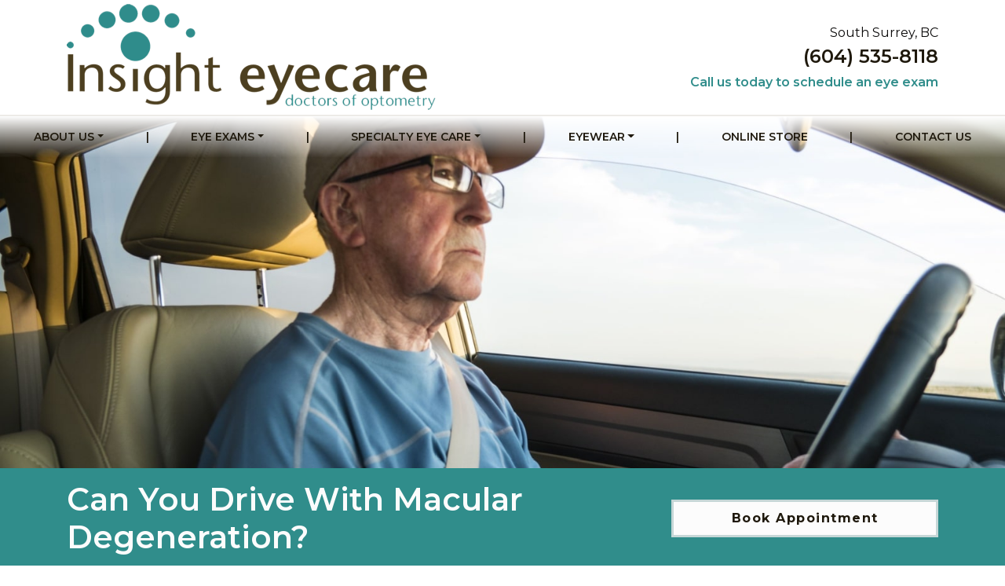

--- FILE ---
content_type: text/html; charset=UTF-8
request_url: https://insighteyecare.ca/can-you-drive-with-macular-degeneration/
body_size: 22517
content:
<!DOCTYPE html>
<html dir="ltr" lang="en-US"
	prefix="og: https://ogp.me/ns#" >
<head>

	<meta charset="UTF-8">
	<meta name="viewport" content="width=device-width, initial-scale=1, shrink-to-fit=no">
	<link rel="profile" href="https://gmpg.org/xfn/11">
	<link rel="shortcut icon" href="https://insighteyecare.ca/wp-content/uploads/2020/09/cropped-InsightEyecare-Favicon.jpg">
	<title>Can You Drive with Macular Degeneration? | South Surrey</title>

		<!-- All in One SEO 4.1.10 -->
		<meta name="description" content="Will you lose your driver&#039;s license because of macular degeneration? Read Insight Eyecare’s blog to learn how macular degeneration can affect your vision." />
		<meta name="robots" content="max-image-preview:large" />
		<link rel="canonical" href="https://insighteyecare.ca/can-you-drive-with-macular-degeneration/" />
		<meta property="og:locale" content="en_US" />
		<meta property="og:site_name" content="Insight Eyecare - Doctors of Optometry |" />
		<meta property="og:type" content="article" />
		<meta property="og:title" content="Can You Drive with Macular Degeneration? | South Surrey" />
		<meta property="og:description" content="Will you lose your driver&#039;s license because of macular degeneration? Read Insight Eyecare’s blog to learn how macular degeneration can affect your vision." />
		<meta property="og:url" content="https://insighteyecare.ca/can-you-drive-with-macular-degeneration/" />
		<meta property="og:image" content="https://insighteyecare.ca/wp-content/uploads/2020/09/Insight-Eyecare-HP2020-Top-Logo.png" />
		<meta property="og:image:secure_url" content="https://insighteyecare.ca/wp-content/uploads/2020/09/Insight-Eyecare-HP2020-Top-Logo.png" />
		<meta property="article:published_time" content="2024-03-27T17:06:32+00:00" />
		<meta property="article:modified_time" content="2024-03-27T17:06:32+00:00" />
		<meta name="twitter:card" content="summary" />
		<meta name="twitter:title" content="Can You Drive with Macular Degeneration? | South Surrey" />
		<meta name="twitter:description" content="Will you lose your driver&#039;s license because of macular degeneration? Read Insight Eyecare’s blog to learn how macular degeneration can affect your vision." />
		<meta name="twitter:image" content="https://insighteyecare.ca/wp-content/uploads/2020/09/Insight-Eyecare-HP2020-Top-Logo.png" />
		<script type="application/ld+json" class="aioseo-schema">
			{"@context":"https:\/\/schema.org","@graph":[{"@type":"WebSite","@id":"https:\/\/insighteyecare.ca\/#website","url":"https:\/\/insighteyecare.ca\/","name":"Insight Eyecare - Doctors of Optometry","inLanguage":"en-US","publisher":{"@id":"https:\/\/insighteyecare.ca\/#organization"}},{"@type":"Organization","@id":"https:\/\/insighteyecare.ca\/#organization","name":"Insight Eyecare - Doctors of Optometry","url":"https:\/\/insighteyecare.ca\/","logo":{"@type":"ImageObject","@id":"https:\/\/insighteyecare.ca\/#organizationLogo","url":"https:\/\/insighteyecare.ca\/wp-content\/uploads\/2020\/09\/Insight-Eyecare-HP2020-Top-Logo.png","width":470,"height":136},"image":{"@id":"https:\/\/insighteyecare.ca\/#organizationLogo"}},{"@type":"BreadcrumbList","@id":"https:\/\/insighteyecare.ca\/can-you-drive-with-macular-degeneration\/#breadcrumblist","itemListElement":[{"@type":"ListItem","@id":"https:\/\/insighteyecare.ca\/#listItem","position":1,"item":{"@type":"WebPage","@id":"https:\/\/insighteyecare.ca\/","name":"Home","description":"Do you need help with managing your family's eye health? Book an appointment with our incredible team of optometrists at Insight Eyecare in South surrey today!","url":"https:\/\/insighteyecare.ca\/"},"nextItem":"https:\/\/insighteyecare.ca\/can-you-drive-with-macular-degeneration\/#listItem"},{"@type":"ListItem","@id":"https:\/\/insighteyecare.ca\/can-you-drive-with-macular-degeneration\/#listItem","position":2,"item":{"@type":"WebPage","@id":"https:\/\/insighteyecare.ca\/can-you-drive-with-macular-degeneration\/","name":"Can You Drive with Macular Degeneration?","description":"Will you lose your driver's license because of macular degeneration? Read Insight Eyecare\u2019s blog to learn how macular degeneration can affect your vision.","url":"https:\/\/insighteyecare.ca\/can-you-drive-with-macular-degeneration\/"},"previousItem":"https:\/\/insighteyecare.ca\/#listItem"}]},{"@type":"Person","@id":"https:\/\/insighteyecare.ca\/author\/dr-karen-sahota\/#author","url":"https:\/\/insighteyecare.ca\/author\/dr-karen-sahota\/","name":"Dr. Karen Sahota","image":{"@type":"ImageObject","@id":"https:\/\/insighteyecare.ca\/can-you-drive-with-macular-degeneration\/#authorImage","url":"https:\/\/insighteyecare.ca\/wp-content\/uploads\/2024\/02\/InsightEyecare-OurPractice2020-Body-Section03-DrKarenSahota-96x96.jpg","width":96,"height":96,"caption":"Dr. Karen Sahota"}},{"@type":"WebPage","@id":"https:\/\/insighteyecare.ca\/can-you-drive-with-macular-degeneration\/#webpage","url":"https:\/\/insighteyecare.ca\/can-you-drive-with-macular-degeneration\/","name":"Can You Drive with Macular Degeneration? | South Surrey","description":"Will you lose your driver's license because of macular degeneration? Read Insight Eyecare\u2019s blog to learn how macular degeneration can affect your vision.","inLanguage":"en-US","isPartOf":{"@id":"https:\/\/insighteyecare.ca\/#website"},"breadcrumb":{"@id":"https:\/\/insighteyecare.ca\/can-you-drive-with-macular-degeneration\/#breadcrumblist"},"author":"https:\/\/insighteyecare.ca\/author\/dr-karen-sahota\/#author","creator":"https:\/\/insighteyecare.ca\/author\/dr-karen-sahota\/#author","image":{"@type":"ImageObject","@id":"https:\/\/insighteyecare.ca\/#mainImage","url":"https:\/\/insighteyecare.ca\/wp-content\/uploads\/2024\/03\/Can-You-Drive-With-Macular-Degeneration-Hero-min.jpg","width":1600,"height":1050,"caption":"An older adult man wearing glasses driving with the car window beside him partially opened."},"primaryImageOfPage":{"@id":"https:\/\/insighteyecare.ca\/can-you-drive-with-macular-degeneration\/#mainImage"},"datePublished":"2024-03-27T17:06:32+00:00","dateModified":"2024-03-27T17:06:32+00:00"},{"@type":"Article","@id":"https:\/\/insighteyecare.ca\/can-you-drive-with-macular-degeneration\/#article","name":"Can You Drive with Macular Degeneration? | South Surrey","description":"Will you lose your driver's license because of macular degeneration? Read Insight Eyecare\u2019s blog to learn how macular degeneration can affect your vision.","inLanguage":"en-US","headline":"Can You Drive with Macular Degeneration?","author":{"@id":"https:\/\/insighteyecare.ca\/author\/dr-karen-sahota\/#author"},"publisher":{"@id":"https:\/\/insighteyecare.ca\/#organization"},"datePublished":"2024-03-27T17:06:32+00:00","dateModified":"2024-03-27T17:06:32+00:00","articleSection":"AMD, Eye Conditions","mainEntityOfPage":{"@id":"https:\/\/insighteyecare.ca\/can-you-drive-with-macular-degeneration\/#webpage"},"isPartOf":{"@id":"https:\/\/insighteyecare.ca\/can-you-drive-with-macular-degeneration\/#webpage"},"image":{"@type":"ImageObject","@id":"https:\/\/insighteyecare.ca\/#articleImage","url":"https:\/\/insighteyecare.ca\/wp-content\/uploads\/2024\/03\/Can-You-Drive-With-Macular-Degeneration-Hero-min.jpg","width":1600,"height":1050,"caption":"An older adult man wearing glasses driving with the car window beside him partially opened."}}]}
		</script>
		<!-- All in One SEO -->

<link rel='dns-prefetch' href='//data.staticfiles.io' />
<link rel='dns-prefetch' href='//s.w.org' />
<link rel='stylesheet' id='wp-block-library-css'  href='https://insighteyecare.ca/wp-includes/css/dist/block-library/style.min.css?ver=5.9.12' media='all' />
<link rel='stylesheet' id='wp-bootstrap-blocks-styles-css'  href='https://insighteyecare.ca/wp-content/plugins/wp-bootstrap-blocks/build/style-index.css?ver=5.2.0' media='all' />
<style id='global-styles-inline-css'>
body{--wp--preset--color--black: #000000;--wp--preset--color--cyan-bluish-gray: #abb8c3;--wp--preset--color--white: #ffffff;--wp--preset--color--pale-pink: #f78da7;--wp--preset--color--vivid-red: #cf2e2e;--wp--preset--color--luminous-vivid-orange: #ff6900;--wp--preset--color--luminous-vivid-amber: #fcb900;--wp--preset--color--light-green-cyan: #7bdcb5;--wp--preset--color--vivid-green-cyan: #00d084;--wp--preset--color--pale-cyan-blue: #8ed1fc;--wp--preset--color--vivid-cyan-blue: #0693e3;--wp--preset--color--vivid-purple: #9b51e0;--wp--preset--gradient--vivid-cyan-blue-to-vivid-purple: linear-gradient(135deg,rgba(6,147,227,1) 0%,rgb(155,81,224) 100%);--wp--preset--gradient--light-green-cyan-to-vivid-green-cyan: linear-gradient(135deg,rgb(122,220,180) 0%,rgb(0,208,130) 100%);--wp--preset--gradient--luminous-vivid-amber-to-luminous-vivid-orange: linear-gradient(135deg,rgba(252,185,0,1) 0%,rgba(255,105,0,1) 100%);--wp--preset--gradient--luminous-vivid-orange-to-vivid-red: linear-gradient(135deg,rgba(255,105,0,1) 0%,rgb(207,46,46) 100%);--wp--preset--gradient--very-light-gray-to-cyan-bluish-gray: linear-gradient(135deg,rgb(238,238,238) 0%,rgb(169,184,195) 100%);--wp--preset--gradient--cool-to-warm-spectrum: linear-gradient(135deg,rgb(74,234,220) 0%,rgb(151,120,209) 20%,rgb(207,42,186) 40%,rgb(238,44,130) 60%,rgb(251,105,98) 80%,rgb(254,248,76) 100%);--wp--preset--gradient--blush-light-purple: linear-gradient(135deg,rgb(255,206,236) 0%,rgb(152,150,240) 100%);--wp--preset--gradient--blush-bordeaux: linear-gradient(135deg,rgb(254,205,165) 0%,rgb(254,45,45) 50%,rgb(107,0,62) 100%);--wp--preset--gradient--luminous-dusk: linear-gradient(135deg,rgb(255,203,112) 0%,rgb(199,81,192) 50%,rgb(65,88,208) 100%);--wp--preset--gradient--pale-ocean: linear-gradient(135deg,rgb(255,245,203) 0%,rgb(182,227,212) 50%,rgb(51,167,181) 100%);--wp--preset--gradient--electric-grass: linear-gradient(135deg,rgb(202,248,128) 0%,rgb(113,206,126) 100%);--wp--preset--gradient--midnight: linear-gradient(135deg,rgb(2,3,129) 0%,rgb(40,116,252) 100%);--wp--preset--duotone--dark-grayscale: url('#wp-duotone-dark-grayscale');--wp--preset--duotone--grayscale: url('#wp-duotone-grayscale');--wp--preset--duotone--purple-yellow: url('#wp-duotone-purple-yellow');--wp--preset--duotone--blue-red: url('#wp-duotone-blue-red');--wp--preset--duotone--midnight: url('#wp-duotone-midnight');--wp--preset--duotone--magenta-yellow: url('#wp-duotone-magenta-yellow');--wp--preset--duotone--purple-green: url('#wp-duotone-purple-green');--wp--preset--duotone--blue-orange: url('#wp-duotone-blue-orange');--wp--preset--font-size--small: 13px;--wp--preset--font-size--medium: 20px;--wp--preset--font-size--large: 36px;--wp--preset--font-size--x-large: 42px;}.has-black-color{color: var(--wp--preset--color--black) !important;}.has-cyan-bluish-gray-color{color: var(--wp--preset--color--cyan-bluish-gray) !important;}.has-white-color{color: var(--wp--preset--color--white) !important;}.has-pale-pink-color{color: var(--wp--preset--color--pale-pink) !important;}.has-vivid-red-color{color: var(--wp--preset--color--vivid-red) !important;}.has-luminous-vivid-orange-color{color: var(--wp--preset--color--luminous-vivid-orange) !important;}.has-luminous-vivid-amber-color{color: var(--wp--preset--color--luminous-vivid-amber) !important;}.has-light-green-cyan-color{color: var(--wp--preset--color--light-green-cyan) !important;}.has-vivid-green-cyan-color{color: var(--wp--preset--color--vivid-green-cyan) !important;}.has-pale-cyan-blue-color{color: var(--wp--preset--color--pale-cyan-blue) !important;}.has-vivid-cyan-blue-color{color: var(--wp--preset--color--vivid-cyan-blue) !important;}.has-vivid-purple-color{color: var(--wp--preset--color--vivid-purple) !important;}.has-black-background-color{background-color: var(--wp--preset--color--black) !important;}.has-cyan-bluish-gray-background-color{background-color: var(--wp--preset--color--cyan-bluish-gray) !important;}.has-white-background-color{background-color: var(--wp--preset--color--white) !important;}.has-pale-pink-background-color{background-color: var(--wp--preset--color--pale-pink) !important;}.has-vivid-red-background-color{background-color: var(--wp--preset--color--vivid-red) !important;}.has-luminous-vivid-orange-background-color{background-color: var(--wp--preset--color--luminous-vivid-orange) !important;}.has-luminous-vivid-amber-background-color{background-color: var(--wp--preset--color--luminous-vivid-amber) !important;}.has-light-green-cyan-background-color{background-color: var(--wp--preset--color--light-green-cyan) !important;}.has-vivid-green-cyan-background-color{background-color: var(--wp--preset--color--vivid-green-cyan) !important;}.has-pale-cyan-blue-background-color{background-color: var(--wp--preset--color--pale-cyan-blue) !important;}.has-vivid-cyan-blue-background-color{background-color: var(--wp--preset--color--vivid-cyan-blue) !important;}.has-vivid-purple-background-color{background-color: var(--wp--preset--color--vivid-purple) !important;}.has-black-border-color{border-color: var(--wp--preset--color--black) !important;}.has-cyan-bluish-gray-border-color{border-color: var(--wp--preset--color--cyan-bluish-gray) !important;}.has-white-border-color{border-color: var(--wp--preset--color--white) !important;}.has-pale-pink-border-color{border-color: var(--wp--preset--color--pale-pink) !important;}.has-vivid-red-border-color{border-color: var(--wp--preset--color--vivid-red) !important;}.has-luminous-vivid-orange-border-color{border-color: var(--wp--preset--color--luminous-vivid-orange) !important;}.has-luminous-vivid-amber-border-color{border-color: var(--wp--preset--color--luminous-vivid-amber) !important;}.has-light-green-cyan-border-color{border-color: var(--wp--preset--color--light-green-cyan) !important;}.has-vivid-green-cyan-border-color{border-color: var(--wp--preset--color--vivid-green-cyan) !important;}.has-pale-cyan-blue-border-color{border-color: var(--wp--preset--color--pale-cyan-blue) !important;}.has-vivid-cyan-blue-border-color{border-color: var(--wp--preset--color--vivid-cyan-blue) !important;}.has-vivid-purple-border-color{border-color: var(--wp--preset--color--vivid-purple) !important;}.has-vivid-cyan-blue-to-vivid-purple-gradient-background{background: var(--wp--preset--gradient--vivid-cyan-blue-to-vivid-purple) !important;}.has-light-green-cyan-to-vivid-green-cyan-gradient-background{background: var(--wp--preset--gradient--light-green-cyan-to-vivid-green-cyan) !important;}.has-luminous-vivid-amber-to-luminous-vivid-orange-gradient-background{background: var(--wp--preset--gradient--luminous-vivid-amber-to-luminous-vivid-orange) !important;}.has-luminous-vivid-orange-to-vivid-red-gradient-background{background: var(--wp--preset--gradient--luminous-vivid-orange-to-vivid-red) !important;}.has-very-light-gray-to-cyan-bluish-gray-gradient-background{background: var(--wp--preset--gradient--very-light-gray-to-cyan-bluish-gray) !important;}.has-cool-to-warm-spectrum-gradient-background{background: var(--wp--preset--gradient--cool-to-warm-spectrum) !important;}.has-blush-light-purple-gradient-background{background: var(--wp--preset--gradient--blush-light-purple) !important;}.has-blush-bordeaux-gradient-background{background: var(--wp--preset--gradient--blush-bordeaux) !important;}.has-luminous-dusk-gradient-background{background: var(--wp--preset--gradient--luminous-dusk) !important;}.has-pale-ocean-gradient-background{background: var(--wp--preset--gradient--pale-ocean) !important;}.has-electric-grass-gradient-background{background: var(--wp--preset--gradient--electric-grass) !important;}.has-midnight-gradient-background{background: var(--wp--preset--gradient--midnight) !important;}.has-small-font-size{font-size: var(--wp--preset--font-size--small) !important;}.has-medium-font-size{font-size: var(--wp--preset--font-size--medium) !important;}.has-large-font-size{font-size: var(--wp--preset--font-size--large) !important;}.has-x-large-font-size{font-size: var(--wp--preset--font-size--x-large) !important;}
</style>
<link rel='stylesheet' id='platform-footer-css'  href='https://insighteyecare.ca/wp-content/plugins/4ecps-footer-master/platform-footer-styles.css?ver=5.9.12' media='all' />
<link rel='stylesheet' id='hero-css'  href='https://insighteyecare.ca/wp-content/plugins/4ecps-hero-master/hero.css?ver=5.9.12' media='all' />
<link rel='stylesheet' id='global-css'  href='https://insighteyecare.ca/wp-content/plugins/custom-blocks-master/css/global.css?ver=5.9.12' media='all' />
<link rel='stylesheet' id='component-styles-css'  href='https://insighteyecare.ca/wp-content/plugins/gutenberg-cb-master/styles.css?ver=5.9.12' media='all' />
<link rel='stylesheet' id='pop-up-animate-css'  href='https://insighteyecare.ca/wp-content/plugins/pop-up-new-master/animation.css?ver=5.9.12' media='all' />
<link rel='stylesheet' id='understrap-styles-css'  href='https://insighteyecare.ca/wp-content/uploads/2022/01/styles-bundle-99.css?ver=5.9.12' media='all' />
<script src='https://insighteyecare.ca/wp-includes/js/jquery/jquery.min.js?ver=3.6.0' id='jquery-core-js'></script>
<script src='https://insighteyecare.ca/wp-includes/js/jquery/jquery-migrate.min.js?ver=3.3.2' id='jquery-migrate-js'></script>
<script src='https://data.staticfiles.io/accounts/2d5b0d53-e75f8a-e3c776be/load.js?ver=5.9.12' async defer' id='ActiveDEMAND-Track-js'></script>
<link rel="https://api.w.org/" href="https://insighteyecare.ca/wp-json/" /><link rel="alternate" type="application/json" href="https://insighteyecare.ca/wp-json/wp/v2/posts/1668" /><style>:root {
			--lazy-loader-animation-duration: 300ms;
		}
		  
		.lazyload {
	display: block;
}

.lazyload,
        .lazyloading {
			opacity: 0;
		}


		.lazyloaded {
			opacity: 1;
			transition: opacity 300ms;
			transition: opacity var(--lazy-loader-animation-duration);
		}</style><noscript><style>.lazyload { display: none; } .lazyload[class*="lazy-loader-background-element-"] { display: block; opacity: 1; }</style></noscript>            <!-- Google Tag Manager -->
            <script>(function(w,d,s,l,i){w[l]=w[l]||[];w[l].push({'gtm.start':
            new Date().getTime(),event:'gtm.js'});var f=d.getElementsByTagName(s)[0],
            j=d.createElement(s),dl=l!='dataLayer'?'&l='+l:'';j.async=true;j.src=
            'https://www.googletagmanager.com/gtm.js?id='+i+dl;f.parentNode.insertBefore(j,f);
            })(window,document,'script','dataLayer','GTM-M3JQ79V');</script>
            <!-- End Google Tag Manager -->
         <meta name="google-site-verification" content="65Glymmfm1idFmaJ011Cgg3RJ53cxkEHHTJADAsiyYA" /><meta name="mobile-web-app-capable" content="yes">
<meta name="apple-mobile-web-app-capable" content="yes">
<meta name="apple-mobile-web-app-title" content="Insight Eyecare - Doctors of Optometry - ">
<link rel="icon" href="https://insighteyecare.ca/wp-content/uploads/2020/09/cropped-InsightEyecare-Favicon-32x32.jpg" sizes="32x32" />
<link rel="icon" href="https://insighteyecare.ca/wp-content/uploads/2020/09/cropped-InsightEyecare-Favicon-192x192.jpg" sizes="192x192" />
<link rel="apple-touch-icon" href="https://insighteyecare.ca/wp-content/uploads/2020/09/cropped-InsightEyecare-Favicon-180x180.jpg" />
<meta name="msapplication-TileImage" content="https://insighteyecare.ca/wp-content/uploads/2020/09/cropped-InsightEyecare-Favicon-270x270.jpg" />
		<style id="wp-custom-css">
			.blog-thumbnail-image img {
	object-fit: cover;
}

.blog-thumbnail-image:before {
	content: '';
	position: absolute;
	top: 0;
	bottom: 0;
	left: 0;
	right: 0;
	width: 100%;
	height: 100%;
	background-color: rgba(0,0,0,.6);
}

.blog-comment-count {
	display: none;
}

.blog-meta span {
	color: #fcfcfc;
	font-size: 12px;
}

iframe {
	width: 100% !important;
}

.modal-content {
	width: auto;
}

.close span {
	font-size: 50px;
	line-height: normal;
}

.posted-on .updated:not(.published) {
display: none;
}		</style>
		</head>

<body class="post-template-default single single-post postid-1668 single-format-standard wp-custom-logo wp-embed-responsive customstrap_header_navbar_position_ group-blog">
<span class="d-none"></span>

<svg xmlns="http://www.w3.org/2000/svg" viewBox="0 0 0 0" width="0" height="0" focusable="false" role="none" style="visibility: hidden; position: absolute; left: -9999px; overflow: hidden;" ><defs><filter id="wp-duotone-dark-grayscale"><feColorMatrix color-interpolation-filters="sRGB" type="matrix" values=" .299 .587 .114 0 0 .299 .587 .114 0 0 .299 .587 .114 0 0 .299 .587 .114 0 0 " /><feComponentTransfer color-interpolation-filters="sRGB" ><feFuncR type="table" tableValues="0 0.49803921568627" /><feFuncG type="table" tableValues="0 0.49803921568627" /><feFuncB type="table" tableValues="0 0.49803921568627" /><feFuncA type="table" tableValues="1 1" /></feComponentTransfer><feComposite in2="SourceGraphic" operator="in" /></filter></defs></svg><svg xmlns="http://www.w3.org/2000/svg" viewBox="0 0 0 0" width="0" height="0" focusable="false" role="none" style="visibility: hidden; position: absolute; left: -9999px; overflow: hidden;" ><defs><filter id="wp-duotone-grayscale"><feColorMatrix color-interpolation-filters="sRGB" type="matrix" values=" .299 .587 .114 0 0 .299 .587 .114 0 0 .299 .587 .114 0 0 .299 .587 .114 0 0 " /><feComponentTransfer color-interpolation-filters="sRGB" ><feFuncR type="table" tableValues="0 1" /><feFuncG type="table" tableValues="0 1" /><feFuncB type="table" tableValues="0 1" /><feFuncA type="table" tableValues="1 1" /></feComponentTransfer><feComposite in2="SourceGraphic" operator="in" /></filter></defs></svg><svg xmlns="http://www.w3.org/2000/svg" viewBox="0 0 0 0" width="0" height="0" focusable="false" role="none" style="visibility: hidden; position: absolute; left: -9999px; overflow: hidden;" ><defs><filter id="wp-duotone-purple-yellow"><feColorMatrix color-interpolation-filters="sRGB" type="matrix" values=" .299 .587 .114 0 0 .299 .587 .114 0 0 .299 .587 .114 0 0 .299 .587 .114 0 0 " /><feComponentTransfer color-interpolation-filters="sRGB" ><feFuncR type="table" tableValues="0.54901960784314 0.98823529411765" /><feFuncG type="table" tableValues="0 1" /><feFuncB type="table" tableValues="0.71764705882353 0.25490196078431" /><feFuncA type="table" tableValues="1 1" /></feComponentTransfer><feComposite in2="SourceGraphic" operator="in" /></filter></defs></svg><svg xmlns="http://www.w3.org/2000/svg" viewBox="0 0 0 0" width="0" height="0" focusable="false" role="none" style="visibility: hidden; position: absolute; left: -9999px; overflow: hidden;" ><defs><filter id="wp-duotone-blue-red"><feColorMatrix color-interpolation-filters="sRGB" type="matrix" values=" .299 .587 .114 0 0 .299 .587 .114 0 0 .299 .587 .114 0 0 .299 .587 .114 0 0 " /><feComponentTransfer color-interpolation-filters="sRGB" ><feFuncR type="table" tableValues="0 1" /><feFuncG type="table" tableValues="0 0.27843137254902" /><feFuncB type="table" tableValues="0.5921568627451 0.27843137254902" /><feFuncA type="table" tableValues="1 1" /></feComponentTransfer><feComposite in2="SourceGraphic" operator="in" /></filter></defs></svg><svg xmlns="http://www.w3.org/2000/svg" viewBox="0 0 0 0" width="0" height="0" focusable="false" role="none" style="visibility: hidden; position: absolute; left: -9999px; overflow: hidden;" ><defs><filter id="wp-duotone-midnight"><feColorMatrix color-interpolation-filters="sRGB" type="matrix" values=" .299 .587 .114 0 0 .299 .587 .114 0 0 .299 .587 .114 0 0 .299 .587 .114 0 0 " /><feComponentTransfer color-interpolation-filters="sRGB" ><feFuncR type="table" tableValues="0 0" /><feFuncG type="table" tableValues="0 0.64705882352941" /><feFuncB type="table" tableValues="0 1" /><feFuncA type="table" tableValues="1 1" /></feComponentTransfer><feComposite in2="SourceGraphic" operator="in" /></filter></defs></svg><svg xmlns="http://www.w3.org/2000/svg" viewBox="0 0 0 0" width="0" height="0" focusable="false" role="none" style="visibility: hidden; position: absolute; left: -9999px; overflow: hidden;" ><defs><filter id="wp-duotone-magenta-yellow"><feColorMatrix color-interpolation-filters="sRGB" type="matrix" values=" .299 .587 .114 0 0 .299 .587 .114 0 0 .299 .587 .114 0 0 .299 .587 .114 0 0 " /><feComponentTransfer color-interpolation-filters="sRGB" ><feFuncR type="table" tableValues="0.78039215686275 1" /><feFuncG type="table" tableValues="0 0.94901960784314" /><feFuncB type="table" tableValues="0.35294117647059 0.47058823529412" /><feFuncA type="table" tableValues="1 1" /></feComponentTransfer><feComposite in2="SourceGraphic" operator="in" /></filter></defs></svg><svg xmlns="http://www.w3.org/2000/svg" viewBox="0 0 0 0" width="0" height="0" focusable="false" role="none" style="visibility: hidden; position: absolute; left: -9999px; overflow: hidden;" ><defs><filter id="wp-duotone-purple-green"><feColorMatrix color-interpolation-filters="sRGB" type="matrix" values=" .299 .587 .114 0 0 .299 .587 .114 0 0 .299 .587 .114 0 0 .299 .587 .114 0 0 " /><feComponentTransfer color-interpolation-filters="sRGB" ><feFuncR type="table" tableValues="0.65098039215686 0.40392156862745" /><feFuncG type="table" tableValues="0 1" /><feFuncB type="table" tableValues="0.44705882352941 0.4" /><feFuncA type="table" tableValues="1 1" /></feComponentTransfer><feComposite in2="SourceGraphic" operator="in" /></filter></defs></svg><svg xmlns="http://www.w3.org/2000/svg" viewBox="0 0 0 0" width="0" height="0" focusable="false" role="none" style="visibility: hidden; position: absolute; left: -9999px; overflow: hidden;" ><defs><filter id="wp-duotone-blue-orange"><feColorMatrix color-interpolation-filters="sRGB" type="matrix" values=" .299 .587 .114 0 0 .299 .587 .114 0 0 .299 .587 .114 0 0 .299 .587 .114 0 0 " /><feComponentTransfer color-interpolation-filters="sRGB" ><feFuncR type="table" tableValues="0.098039215686275 1" /><feFuncG type="table" tableValues="0 0.66274509803922" /><feFuncB type="table" tableValues="0.84705882352941 0.41960784313725" /><feFuncA type="table" tableValues="1 1" /></feComponentTransfer><feComposite in2="SourceGraphic" operator="in" /></filter></defs></svg>        <!-- Google Tag Manager (noscript) -->
        <noscript><iframe src="https://www.googletagmanager.com/ns.html?id=GTM-M3JQ79V"
        height="0" width="0" style="display:none;visibility:hidden"></iframe></noscript>
        <!-- End Google Tag Manager (noscript) -->
            <div
        class="notification-bar mb-0 rounded-0 text-center alert alert-warning d-none"
        role="alert"
    >
        <p class="h6" style="margin-bottom: 0;">Beat the Rush &#038; <u><a style="color: blue;" href="https://insighteyecare.ca/location/book-appointment/#forms">Book Your Appointment and Glasses Before the Holidays!</a></u></p>
    </div>
<div class="site" id="page">

<header class="hero-header d-none d-lg-block">
    <div class="container">
        <div class="row">
                        <div class="col-lg-6 hero-logo-area">
                <div class="hero-custom-logo ">
                    <!-- Your site title as branding in the menu -->
                    <a href="https://insighteyecare.ca/" class="navbar-brand custom-logo-link" rel="home"><img width="470" height="136" src="https://insighteyecare.ca/wp-content/uploads/2020/09/Insight-Eyecare-HP2020-Top-Logo.png" class="img-fluid" alt="Insight Eyecare &#8211; Doctors of Optometry" srcset="https://insighteyecare.ca/wp-content/uploads/2020/09/Insight-Eyecare-HP2020-Top-Logo.png 470w, https://insighteyecare.ca/wp-content/uploads/2020/09/Insight-Eyecare-HP2020-Top-Logo-300x87.png 300w" sizes="(max-width: 470px) 100vw, 470px" /></a><!-- end custom logo -->
                </div>
            </div>
            <div class="col-lg-6 d-flex justify-content-end hero-contact-area">
                                    <div class="hero-contact d-none d-lg-block text-right">
                                                <ul class="list-unstyled mb-0">
                                                    <li class="city-province">South Surrey, BC </li>
                                <li class="phone"><a href="tel:(604) 535-8118">(604) 535-8118</a></li>
                                <li class="call-us">Call us today to schedule an eye exam</li>
                                            </ul>
                            </div>                            </div>
        </div>
    </div>
</header>
<div id="wrapper-navbar" class="wrapper-navbar" itemscope itemtype="http://schema.org/WebSite">

    <a class="skip-link sr-only sr-only-focusable" href="#content">Skip to content</a>

    <nav class="navbar navbar-expand-lg">

            <div class="container">
    
            <div class="d-lg-none d-block logo-wrapper">
                <!-- Your site title as branding in the menu -->
                <a href="https://insighteyecare.ca/" class="navbar-brand custom-logo-link" rel="home"><img width="470" height="136" src="https://insighteyecare.ca/wp-content/uploads/2020/09/Insight-Eyecare-HP2020-Top-Logo.png" class="img-fluid" alt="Insight Eyecare &#8211; Doctors of Optometry" srcset="https://insighteyecare.ca/wp-content/uploads/2020/09/Insight-Eyecare-HP2020-Top-Logo.png 470w, https://insighteyecare.ca/wp-content/uploads/2020/09/Insight-Eyecare-HP2020-Top-Logo-300x87.png 300w" sizes="(max-width: 470px) 100vw, 470px" /></a><!-- end custom logo -->
            </div>

            <button class="navbar-toggler" type="button" data-toggle="collapse" data-target="#navbarNavDropdown" aria-controls="navbarNavDropdown" aria-expanded="false" aria-label="Toggle navigation">
    <div class="hamburger" id="hamburger-1">
        <span class="line"></span>
        <span class="line"></span>
        <span class="line"></span>
    </div>
</button>            <div id="navbarNavDropdown" class="collapse navbar-collapse"><ul id="main-menu" class="navbar-nav w-100 d-flex align-items-lg-center justify-content-between"><li role="menuitem" itemscope="itemscope" itemtype="https://www.schema.org/SiteNavigationElement" id="menu-item-869" class="menu-item menu-item-type-custom menu-item-object-custom menu-item-has-children dropdown menu-item-869 nav-item"><a title="About Us" href="#" data-toggle="dropdown" aria-haspopup="true" aria-expanded="false" class="dropdown-toggle nav-link" id="menu-item-dropdown-869">About Us</a>
<ul class="dropdown-menu" aria-labelledby="menu-item-dropdown-869" role="menu">
	<li role="menuitem" itemscope="itemscope" itemtype="https://www.schema.org/SiteNavigationElement" id="menu-item-876" class="menu-item menu-item-type-post_type menu-item-object-page menu-item-876 nav-item"><a title="Our Practice" href="https://insighteyecare.ca/our-practice/" class="dropdown-item">Our Practice</a></li><li class="separator" aria-hidden="true">|</li>
	<li role="menuitem" itemscope="itemscope" itemtype="https://www.schema.org/SiteNavigationElement" id="menu-item-875" class="menu-item menu-item-type-post_type menu-item-object-page current_page_parent menu-item-875 nav-item"><a title="Blog" href="https://insighteyecare.ca/blog/" class="dropdown-item">Blog</a></li><li class="separator" aria-hidden="true">|</li>
</ul>
</li><li class="separator" aria-hidden="true">|</li>
<li role="menuitem" itemscope="itemscope" itemtype="https://www.schema.org/SiteNavigationElement" id="menu-item-870" class="menu-item menu-item-type-custom menu-item-object-custom menu-item-has-children dropdown menu-item-870 nav-item"><a title="Eye Exams" href="#" data-toggle="dropdown" aria-haspopup="true" aria-expanded="false" class="dropdown-toggle nav-link" id="menu-item-dropdown-870">Eye Exams</a>
<ul class="dropdown-menu" aria-labelledby="menu-item-dropdown-870" role="menu">
	<li role="menuitem" itemscope="itemscope" itemtype="https://www.schema.org/SiteNavigationElement" id="menu-item-889" class="menu-item menu-item-type-post_type menu-item-object-service menu-item-889 nav-item"><a title="Adult &#038; Senior Eye Exams" href="https://insighteyecare.ca/service/adult-senior-eye-exams/" class="dropdown-item">Adult &#038; Senior Eye Exams</a></li><li class="separator" aria-hidden="true">|</li>
	<li role="menuitem" itemscope="itemscope" itemtype="https://www.schema.org/SiteNavigationElement" id="menu-item-888" class="menu-item menu-item-type-post_type menu-item-object-service menu-item-888 nav-item"><a title="Children’s Eye Exams" href="https://insighteyecare.ca/service/childrens-eye-exams/" class="dropdown-item">Children’s Eye Exams</a></li><li class="separator" aria-hidden="true">|</li>
	<li role="menuitem" itemscope="itemscope" itemtype="https://www.schema.org/SiteNavigationElement" id="menu-item-887" class="menu-item menu-item-type-post_type menu-item-object-service menu-item-887 nav-item"><a title="Diabetic Eye Exams" href="https://insighteyecare.ca/service/diabetic-eye-exams/" class="dropdown-item">Diabetic Eye Exams</a></li><li class="separator" aria-hidden="true">|</li>
	<li role="menuitem" itemscope="itemscope" itemtype="https://www.schema.org/SiteNavigationElement" id="menu-item-886" class="menu-item menu-item-type-post_type menu-item-object-service menu-item-886 nav-item"><a title="Contact Lens Exams &#038; Fittings" href="https://insighteyecare.ca/service/contact-lens-exams-fittings/" class="dropdown-item">Contact Lens Exams &#038; Fittings</a></li><li class="separator" aria-hidden="true">|</li>
</ul>
</li><li class="separator" aria-hidden="true">|</li>
<li role="menuitem" itemscope="itemscope" itemtype="https://www.schema.org/SiteNavigationElement" id="menu-item-871" class="menu-item menu-item-type-custom menu-item-object-custom menu-item-has-children dropdown menu-item-871 nav-item"><a title="Specialty Eye Care" href="#" data-toggle="dropdown" aria-haspopup="true" aria-expanded="false" class="dropdown-toggle nav-link" id="menu-item-dropdown-871">Specialty Eye Care</a>
<ul class="dropdown-menu" aria-labelledby="menu-item-dropdown-871" role="menu">
	<li role="menuitem" itemscope="itemscope" itemtype="https://www.schema.org/SiteNavigationElement" id="menu-item-878" class="menu-item menu-item-type-post_type menu-item-object-service menu-item-878 nav-item"><a title="Eye Disease Diagnosis &#038; Management" href="https://insighteyecare.ca/service/eye-disease-diagnosis-management/" class="dropdown-item">Eye Disease Diagnosis &#038; Management</a></li><li class="separator" aria-hidden="true">|</li>
	<li role="menuitem" itemscope="itemscope" itemtype="https://www.schema.org/SiteNavigationElement" id="menu-item-881" class="menu-item menu-item-type-post_type menu-item-object-service menu-item-881 nav-item"><a title="Glaucoma" href="https://insighteyecare.ca/service/glaucoma/" class="dropdown-item">Glaucoma</a></li><li class="separator" aria-hidden="true">|</li>
	<li role="menuitem" itemscope="itemscope" itemtype="https://www.schema.org/SiteNavigationElement" id="menu-item-880" class="menu-item menu-item-type-post_type menu-item-object-service menu-item-880 nav-item"><a title="Macular Degeneration" href="https://insighteyecare.ca/service/macular-degeneration/" class="dropdown-item">Macular Degeneration</a></li><li class="separator" aria-hidden="true">|</li>
	<li role="menuitem" itemscope="itemscope" itemtype="https://www.schema.org/SiteNavigationElement" id="menu-item-879" class="menu-item menu-item-type-post_type menu-item-object-service menu-item-879 nav-item"><a title="Cataracts" href="https://insighteyecare.ca/service/cataracts/" class="dropdown-item">Cataracts</a></li><li class="separator" aria-hidden="true">|</li>
	<li role="menuitem" itemscope="itemscope" itemtype="https://www.schema.org/SiteNavigationElement" id="menu-item-885" class="menu-item menu-item-type-post_type menu-item-object-service menu-item-885 nav-item"><a title="Dry Eye Therapy" href="https://insighteyecare.ca/service/dry-eye-therapy/" class="dropdown-item">Dry Eye Therapy</a></li><li class="separator" aria-hidden="true">|</li>
	<li role="menuitem" itemscope="itemscope" itemtype="https://www.schema.org/SiteNavigationElement" id="menu-item-882" class="menu-item menu-item-type-post_type menu-item-object-service menu-item-882 nav-item"><a title="Digital Eye Strain" href="https://insighteyecare.ca/service/digital-eye-strain/" class="dropdown-item">Digital Eye Strain</a></li><li class="separator" aria-hidden="true">|</li>
	<li role="menuitem" itemscope="itemscope" itemtype="https://www.schema.org/SiteNavigationElement" id="menu-item-884" class="menu-item menu-item-type-post_type menu-item-object-service menu-item-884 nav-item"><a title="Myopia Control" href="https://insighteyecare.ca/service/myopia-control/" class="dropdown-item">Myopia Control</a></li><li class="separator" aria-hidden="true">|</li>
	<li role="menuitem" itemscope="itemscope" itemtype="https://www.schema.org/SiteNavigationElement" id="menu-item-883" class="menu-item menu-item-type-post_type menu-item-object-service menu-item-883 nav-item"><a title="Laser Eye Surgery Co-Management" href="https://insighteyecare.ca/service/laser-eye-surgery/" class="dropdown-item">Laser Eye Surgery Co-Management</a></li><li class="separator" aria-hidden="true">|</li>
	<li role="menuitem" itemscope="itemscope" itemtype="https://www.schema.org/SiteNavigationElement" id="menu-item-877" class="menu-item menu-item-type-post_type menu-item-object-service menu-item-877 nav-item"><a title="Emergency Eye Care" href="https://insighteyecare.ca/service/emergency-eye-care/" class="dropdown-item">Emergency Eye Care</a></li><li class="separator" aria-hidden="true">|</li>
</ul>
</li><li class="separator" aria-hidden="true">|</li>
<li role="menuitem" itemscope="itemscope" itemtype="https://www.schema.org/SiteNavigationElement" id="menu-item-872" class="menu-item menu-item-type-custom menu-item-object-custom menu-item-has-children dropdown menu-item-872 nav-item"><a title="Eyewear" href="#" data-toggle="dropdown" aria-haspopup="true" aria-expanded="false" class="dropdown-toggle nav-link" id="menu-item-dropdown-872">Eyewear</a>
<ul class="dropdown-menu" aria-labelledby="menu-item-dropdown-872" role="menu">
	<li role="menuitem" itemscope="itemscope" itemtype="https://www.schema.org/SiteNavigationElement" id="menu-item-892" class="menu-item menu-item-type-post_type menu-item-object-brands menu-item-892 nav-item"><a title="Designer Frames &#038; Lenses" href="https://insighteyecare.ca/brands/designer-frames-lenses/" class="dropdown-item">Designer Frames &#038; Lenses</a></li><li class="separator" aria-hidden="true">|</li>
	<li role="menuitem" itemscope="itemscope" itemtype="https://www.schema.org/SiteNavigationElement" id="menu-item-890" class="menu-item menu-item-type-post_type menu-item-object-brands menu-item-890 nav-item"><a title="Sunglasses" href="https://insighteyecare.ca/brands/sunglasses/" class="dropdown-item">Sunglasses</a></li><li class="separator" aria-hidden="true">|</li>
	<li role="menuitem" itemscope="itemscope" itemtype="https://www.schema.org/SiteNavigationElement" id="menu-item-891" class="menu-item menu-item-type-post_type menu-item-object-brands menu-item-891 nav-item"><a title="Contact Lenses" href="https://insighteyecare.ca/brands/contact-lenses/" class="dropdown-item">Contact Lenses</a></li><li class="separator" aria-hidden="true">|</li>
</ul>
</li><li class="separator" aria-hidden="true">|</li>
<li role="menuitem" itemscope="itemscope" itemtype="https://www.schema.org/SiteNavigationElement" id="menu-item-874" class="menu-item menu-item-type-custom menu-item-object-custom menu-item-874 nav-item"><a title="Online Store" target="_blank" rel="noopener noreferrer" href="https://insighteyecare.ottooptics.io/reorder" class="nav-link">Online Store</a></li><li class="separator" aria-hidden="true">|</li>
<li role="menuitem" itemscope="itemscope" itemtype="https://www.schema.org/SiteNavigationElement" id="menu-item-1209" class="menu-item menu-item-type-custom menu-item-object-custom menu-item-1209 nav-item"><a title="Contact Us" href="/location/book-appointment/#forms" class="nav-link">Contact Us</a></li><li class="separator" aria-hidden="true">|</li>
</ul></div>                </div><!-- .container -->
        
    </nav><!-- .site-navigation -->

</div><!-- #wrapper-navbar end --><div
    class="hero lazyload position-relative other-page"
    style="height: 450px"
    data-bg="https://insighteyecare.ca/wp-content/uploads/2024/03/Can-You-Drive-With-Macular-Degeneration-Hero-min.jpg"
>
                    <img class="d-block d-lg-none" src="https://insighteyecare.ca/wp-content/uploads/2024/03/Can-You-Drive-With-Macular-Degeneration-Hero-min.jpg" alt="Blog Hero">
        </div>    <div class="hero-page-title lazyload">
        <div class="container">
            <div class="row">
                <div class="col-12 d-lg-flex align-items-center justify-content-between text-lg-left text-center">
                    <h1 class="mb-0 mr-lg-5">
                                                                                    Can You Drive with Macular Degeneration?                                                                        </h1>
                                                                        <a class="btn btn-primary mt-2 mt-lg-0" href="/location/book-appointment/#forms" target="_self">Book Appointment</a>
                                                            </div>
            </div>
        </div>
    </div>
                <style>
                                            @media ( max-width: 991.98px ) {
                    
                        body {
                            padding-top: 0 !important;
                        }

                        .hero-content-wrapper {
                            margin-bottom: 1rem !important;
                        }

                        .hero-content-wrapper.halved {
                            top: auto;
                            transform: none;
                            margin-bottom: 3rem;
                            bottom: 0;
                        }

                        .dropdown-item {
                            white-space: normal !important;
                        }

                        .hero .acf-map,
                        .hero .iframe-map {
                            position: relative;
                        }

                        .wrapper-navbar {
                            position: relative !important;
                        }

                        .other-page,
                        .home-hero {
                            background-image: none !important;
                            height: auto !important;
                        }

                    }
                </style>
            <div id="content">
<div class="wrapper" id="single-wrapper">

	<div class="container" id="content" tabindex="-1">

		<div class="row">

			<!-- Do the left sidebar check -->
			
<div class="col-md content-area" id="primary">

			<main class="site-main" id="main">

				
<article class="post-1668 post type-post status-publish format-standard has-post-thumbnail hentry category-macular-degeneration category-eye-conditions-diseases" id="post-1668">

	<header class="entry-header">

		<div class="entry-meta">

			<span class="posted-on">Posted on <a href="https://insighteyecare.ca/can-you-drive-with-macular-degeneration/" rel="bookmark"><time class="entry-date published updated" datetime="2024-03-27T17:06:32+00:00">March 27, 2024</time></a></span><span class="byline"> by<span class="author vcard"> <a class="url fn n" href="https://insighteyecare.ca/author/dr-karen-sahota/">Dr. Karen Sahota</a></span></span>
		</div><!-- .entry-meta -->

	</header><!-- .entry-header -->

	<noscript><img width="640" height="420" src="https://insighteyecare.ca/wp-content/uploads/2024/03/Can-You-Drive-With-Macular-Degeneration-Hero-min-1024x672.jpg" class="attachment-large size-large wp-post-image" alt="An older adult man wearing glasses driving with the car window beside him partially opened." srcset="https://insighteyecare.ca/wp-content/uploads/2024/03/Can-You-Drive-With-Macular-Degeneration-Hero-min-1024x672.jpg 1024w, https://insighteyecare.ca/wp-content/uploads/2024/03/Can-You-Drive-With-Macular-Degeneration-Hero-min-300x197.jpg 300w, https://insighteyecare.ca/wp-content/uploads/2024/03/Can-You-Drive-With-Macular-Degeneration-Hero-min-768x504.jpg 768w, https://insighteyecare.ca/wp-content/uploads/2024/03/Can-You-Drive-With-Macular-Degeneration-Hero-min-1536x1008.jpg 1536w, https://insighteyecare.ca/wp-content/uploads/2024/03/Can-You-Drive-With-Macular-Degeneration-Hero-min.jpg 1600w" sizes="(max-width: 640px) 100vw, 640px"></noscript><img width="640" height="420" src="data:image/svg+xml,%3Csvg%20xmlns%3D%22http%3A%2F%2Fwww.w3.org%2F2000%2Fsvg%22%20viewBox%3D%220%200%20640%20420%22%3E%3C%2Fsvg%3E" class="attachment-large size-large wp-post-image lazyload" alt="An older adult man wearing glasses driving with the car window beside him partially opened." srcset="data:image/svg+xml,%3Csvg%20xmlns%3D%22http%3A%2F%2Fwww.w3.org%2F2000%2Fsvg%22%20viewBox%3D%220%200%20640%20420%22%3E%3C%2Fsvg%3E 640w" sizes="(max-width: 640px) 100vw, 640px" data-srcset="https://insighteyecare.ca/wp-content/uploads/2024/03/Can-You-Drive-With-Macular-Degeneration-Hero-min-1024x672.jpg 1024w, https://insighteyecare.ca/wp-content/uploads/2024/03/Can-You-Drive-With-Macular-Degeneration-Hero-min-300x197.jpg 300w, https://insighteyecare.ca/wp-content/uploads/2024/03/Can-You-Drive-With-Macular-Degeneration-Hero-min-768x504.jpg 768w, https://insighteyecare.ca/wp-content/uploads/2024/03/Can-You-Drive-With-Macular-Degeneration-Hero-min-1536x1008.jpg 1536w, https://insighteyecare.ca/wp-content/uploads/2024/03/Can-You-Drive-With-Macular-Degeneration-Hero-min.jpg 1600w" data-src="https://insighteyecare.ca/wp-content/uploads/2024/03/Can-You-Drive-With-Macular-Degeneration-Hero-min-1024x672.jpg">
	<div class="entry-content">

		<p>For many, driving is synonymous with freedom and independence. However, for those diagnosed with <a href="https://insighteyecare.ca/service/macular-degeneration/">macular degeneration</a>, the road ahead can seem increasingly daunting. <strong>This progressive eye condition significantly affects central vision and can pose challenges when getting behind the wheel.</strong></p>



<p>Macular degeneration doesn’t have early symptoms, so it’s critical to maintain regular <a href="https://insighteyecare.ca/service/adult-senior-eye-exams/">eye exams</a> so your optometrist can monitor the structure of your eyes. With the help of an eye care expert and preventative eye care measures, you can stay safer on the roads.</p>



<h2>Understanding Macular Degeneration</h2>



<p>Macular degeneration, also known as <a href="https://www.nei.nih.gov/learn-about-eye-health/eye-conditions-and-diseases/age-related-macular-degeneration#:~:text=Age%2Drelated%20macular%20degeneration%20(AMD)%20is%20an%20eye%20disease,sharp%2C%20straight%2Dahead%20vision." target="_blank" rel="noreferrer noopener">age-related macular degeneration</a> (AMD), causes the loss of central vision, which is critical for tasks that require sharp focus, such as reading, writing, and driving. The disease affects the macula, a small but essential part of the retina.</p>



<h3>Effects on Vision</h3>



<p>As the condition progresses, individuals with macular degeneration may experience:</p>



<ul><li>Blurriness</li><li>Distorted images</li><li>Gradual loss of the central visual field</li></ul>



<p>This deterioration can make it difficult to recognize faces, read signs, or see objects directly in front of them—all crucial abilities for safe driving.</p>



<p>Understanding the disease and how it impacts your vision is the first step in making informed decisions about your ability to drive and can support the safety of everyone on the road. Regular consultations with a trusted optometrist are essential to manage and monitor the condition.</p>



<h2>Driving Regulations &amp; Recommendations</h2>



<p>Determining your eligibility to drive with macular degeneration is a multifaceted process, involving both legal requirements and personal assessment.</p>



<h3>Legal Requirements</h3>



<p>The regulations concerning drivers with macular degeneration vary by country, province, or state. The province or state agency sets the standards for visual acuity and field of vision that drivers must meet.&nbsp;</p>



<p>These standards aim to confirm that drivers can see well enough to operate a vehicle safely, based on the available evidence and with consideration for their condition.</p>



<p>Optometrists play a critical role in assessing your vision and can advise you on how your macular degeneration may affect your ability to meet these criteria. It&#8217;s important to stay informed about the legal requirements for driving with visual impairments and comply with any license restrictions.</p>



<figure class="wp-block-image"><noscript><img src="https://lh7-us.googleusercontent.com/dLKZT7WHo2OGEVHQGGsp77Z6hojTToaA5-IgpE5ZRn-1DGysYJaxKGawPRiunxHTgP0E49r75FbKIZJIfL3f7H_rNSu73_8WI6XTl1haDUIpBgdPo7c724Vp_9IlXZW_KKadt7tJxXdygpBRcPtnnRA" alt="A point of view of a person driving a car with a dashboard free from distracting items."></noscript><img src="[data-uri]" alt="A point of view of a person driving a car with a dashboard free from distracting items." data-src="https://lh7-us.googleusercontent.com/dLKZT7WHo2OGEVHQGGsp77Z6hojTToaA5-IgpE5ZRn-1DGysYJaxKGawPRiunxHTgP0E49r75FbKIZJIfL3f7H_rNSu73_8WI6XTl1haDUIpBgdPo7c724Vp_9IlXZW_KKadt7tJxXdygpBRcPtnnRA" class=" lazyload"></figure>



<h3>Safe Driving Practices</h3>



<p>Regardless of legal requirements, drivers with macular degeneration can adopt practices to mitigate risks. These include:</p>



<ul><li>Scheduling regular <a href="https://insighteyecare.ca/service/adult-senior-eye-exams/">eye check-ups</a> to monitor the disease&#8217;s progression</li><li>Using prescribed optical aids, such as <a href="https://insighteyecare.ca/brands/designer-frames-lenses/">glasses</a> or magnifiers</li><li>Driving only during daylight hours or in optimal lighting conditions</li><li>Minimizing distractions inside the vehicle</li><li>Enrolling in specialized driver training courses for visually impaired individuals</li></ul>



<p>Understanding the limitations imposed by <a href="https://insighteyecare.ca/service/eye-disease-diagnosis-management/">macular degeneration</a> can help you develop a tailored approach to safe driving that works for you.</p>



<h2>Adaptive Tools &amp; Technologies</h2>



<p>Innovations in adaptive tools and technologies offer new possibilities for visually impaired individuals to continue driving safely and, in some cases, to drive independently.</p>



<h3>Aids for Visual Impairment</h3>



<p>There are various aids designed to assist individuals with macular degeneration on the road:</p>



<ul><li><strong>Bioptic telescopes</strong>: These <a href="https://www.ncbi.nlm.nih.gov/pmc/articles/PMC2497448/" target="_blank" rel="noreferrer noopener">small telescopes</a> can enhance your vision when combined with regular eyeglasses. They allow you to see distant objects, such as road signs or traffic signals, more clearly.</li><li><strong>Prism glasses</strong>: These glasses contain <a href="https://www.aao.org/eye-health/glasses-contacts/what-is-prism-correction-in-eyeglasses" target="_blank" rel="noreferrer noopener">prisms</a> that can shift images to the undamaged part of your retina, providing a more comprehensive field of view.</li><li><strong>Bright-light glasses or sunglasses</strong>: <a href="https://insighteyecare.ca/brands/sunglasses/">Sunglasses</a> can reduce glare and offer better contrast when driving in different light conditions.</li></ul>



<p>Consult with an eye doctor who’s well-versed in low-vision conditions to determine which aids might be appropriate for your level of macular degeneration. Then, be sure to schedule a fitting so they provide the right support.</p>



<h3>Driver Assistance Technologies</h3>



<p>Modern vehicles are equipped with an array of <a href="https://tc.canada.ca/en/road-transportation/driver-assistance-technologies/what-you-need-know-about-driver-assistance-technologies" target="_blank" rel="noreferrer noopener">advanced driver assistance systems</a> (ADAS) that are becoming increasingly effective for individuals with vision impairments. Systems such as lane departure alerts, automatic braking, and adaptive cruise control can provide support, especially when dealing with reduced peripheral vision.</p>



<p>While these technologies can be game-changers for many, they do not replace the need for regular eye exams and safe driving practices. They serve as additional layers of protection, enhancing awareness and response times on the road.</p>



<h2>Preventative Eye Care in South Surrey</h2>



<p>Macular degeneration presents significant challenges, particularly for tasks like driving that are so integral to our daily lives. However, with a combination of informed decision-making, compliance with regulations, and the use of adaptive tools and technologies, many individuals can continue to drive safely and maintain their sense of freedom and independence.</p>



<p>A macular degeneration diagnosis is not the end of the road for your driving days. It&#8217;s a new chapter you can write with knowledge, preparation, and the support of your optometrist at <a href="https://insighteyecare.ca/">Insight Eyecare</a>.&nbsp;</p>



<p><a href="https://insighteyecare.ca/location/book-appointment/#forms">Schedule a visit</a> for your next eye exam and continue doing the things you love, such as driving. Doing so will ensure you maintain the highest standards of safety and well-being for yourself and those with whom you share the road.</p>

		
	</div><!-- .entry-content -->

	<footer class="entry-footer">

		<span class="cat-links">Posted in <a href="https://insighteyecare.ca/category/macular-degeneration/" rel="category tag">AMD</a>, <a href="https://insighteyecare.ca/category/eye-conditions-diseases/" rel="category tag">Eye Conditions</a></span>
	</footer><!-- .entry-footer -->

</article><!-- #post-## -->

<section role="region" class="category-section" id="category-section">
        <div class="row">
            <div class="col-12">
                <h2>Categories</h2>
                <ul>
                    <li><a href="https://insighteyecare.ca/category/macular-degeneration/">AMD</a></li><li><a href="https://insighteyecare.ca/category/blog/">Blog</a></li><li><a href="https://insighteyecare.ca/category/childrens-eye-exams/">Children’s Eye Exams</a></li><li><a href="https://insighteyecare.ca/category/contact-lenses/">Contact Lenses</a></li><li><a href="https://insighteyecare.ca/category/diabetes/">Diabetes</a></li><li><a href="https://insighteyecare.ca/category/dry-eye/">Dry Eye</a></li><li><a href="https://insighteyecare.ca/category/eye-conditions-diseases/">Eye Conditions</a></li><li><a href="https://insighteyecare.ca/category/eye-diseases/">Eye Diseases</a></li><li><a href="https://insighteyecare.ca/category/eye-exams/">Eye Exams</a></li><li><a href="https://insighteyecare.ca/category/eye-health/">Eye Health</a></li><li><a href="https://insighteyecare.ca/category/glasses-frames/">Glasses &amp; Frames</a></li><li><a href="https://insighteyecare.ca/category/glaucoma/">Glaucoma</a></li><li><a href="https://insighteyecare.ca/category/myopia/">Myopia</a></li><li><a href="https://insighteyecare.ca/category/oct/">OCT</a></li><li><a href="https://insighteyecare.ca/category/uncategorized/">Uncategorized</a></li>                </ul>
            </div>
        </div>
</section>

<section role="region" class="author-section my-3" id="author-section">
    <div class="row">
        <div class="col-12">
            <div class="bg-light p-4">
                <div class="row">
                    <div class="col-lg-6 mb-3 mb-lg-0">
                        <div class="author-image text-center">
                                                        <noscript><img alt src="https://insighteyecare.ca/wp-content/uploads/2024/02/InsightEyecare-OurPractice2020-Body-Section03-DrKarenSahota-350x350.jpg" srcset="https://insighteyecare.ca/wp-content/uploads/2024/02/InsightEyecare-OurPractice2020-Body-Section03-DrKarenSahota.jpg 2x" class="avatar avatar-350 photo" height="350" width="350"></noscript><img alt src="data:image/svg+xml,%3Csvg%20xmlns%3D%22http%3A%2F%2Fwww.w3.org%2F2000%2Fsvg%22%20viewBox%3D%220%200%20350%20350%22%3E%3C%2Fsvg%3E" srcset="data:image/svg+xml,%3Csvg%20xmlns%3D%22http%3A%2F%2Fwww.w3.org%2F2000%2Fsvg%22%20viewBox%3D%220%200%20350%20350%22%3E%3C%2Fsvg%3E 350w" class="avatar avatar-350 photo lazyload" height="350" width="350" data-srcset="https://insighteyecare.ca/wp-content/uploads/2024/02/InsightEyecare-OurPractice2020-Body-Section03-DrKarenSahota.jpg 2x" data-src="https://insighteyecare.ca/wp-content/uploads/2024/02/InsightEyecare-OurPractice2020-Body-Section03-DrKarenSahota-350x350.jpg">                            <a class="mt-3 d-inline-block" href="https://insighteyecare.ca/author/dr-karen-sahota/">More Articles By Dr. Karen Sahota</a>
                        </div>
                    </div>
                    <div class="col-lg-6">
                        <div class="author-description text-lg-left text-center">
                            <h3>Written by Dr. Karen Sahota</h3>
                            Dr. Karen Sahota is originally from Maple Ridge, BC. She received her undergraduate degree in Biology from the University of British Columbia. She then went to Pacific University of College of Optometry, where she received her Doctor of Optometry degree (with distinction) in 2008.

She and her husband, Dr. Avi Sahota, started Insight Eyecare – Doctors of Optometry in 2010. Dr. Sahota is a member of the Beta Sigma Kappa International Optometric Honour Society, BC Doctors of Optometry, and the Canadian Association of Optometrists.

Besides giving exceptional optometric exams for general eye health and vision correction, Dr. Sahota also specializes in contact lens fittings and diagnosis of early glaucoma, cataracts, and retinal pathologies. She is very experienced in pediatrics, infant vision, and pre- and post-operative LASIK and cataract surgery through her training in the United States at the Spokane VA Eye Clinic, Eugene Oregon Eye Care Centre, and the Oak Harbor Naval Hospital. Dr. Sahota is also fluent in Punjabi.

She is dedicated to educating her patients and increasing public awareness about the importance of regular eye health check-ups and providing her patients with the utmost best care possible.

Currently, Dr. Sahota resides in South Surrey with her husband, Dr. Avi Sahota and her two sons, Kai and Luka. In her free time, she enjoys spending time with her family, travelling, and reading.                        </div>
                    </div>
                </div>
            </div>
        </div>
    </div>
</section>		<nav class="container navigation post-navigation">
			<h2 class="sr-only">Post navigation</h2>
			<div class="row nav-links justify-content-between">
				<span class="nav-previous"><a href="https://insighteyecare.ca/where-should-glasses-sit-on-your-nose/" rel="prev"><i class="fa fa-angle-left"></i>&nbsp;Where Should Glasses Sit on Your Nose?</a></span><span class="nav-next"><a href="https://insighteyecare.ca/can-diabetic-retinopathy-be-reversed/" rel="next">Can Diabetic Retinopathy Be Reversed?&nbsp;<i class="fa fa-angle-right"></i></a></span>			</div><!-- .nav-links -->
		</nav><!-- .navigation -->
		
			</main><!-- #main -->

			<!-- Do the right sidebar check -->
			
</div><!-- #closing the primary container from /global-templates/left-sidebar-check.php -->


	<div class="col-md-4 widget-area" id="right-sidebar" role="complementary">

		<aside id="recent-posts-3" class="widget widget_recent_entries">
		<h3 class="widget-title">Recent Posts</h3>
		<ul>
											<li>
					<a href="https://insighteyecare.ca/what-causes-glaucoma-and-how-to-manage-it/">What Causes Glaucoma and How to Manage It</a>
									</li>
											<li>
					<a href="https://insighteyecare.ca/what-are-cataract-symptoms/">What Are Cataract Symptoms?</a>
									</li>
											<li>
					<a href="https://insighteyecare.ca/can-i-use-eye-drops-with-contacts/">Can I Use Eye Drops with Contacts?</a>
									</li>
											<li>
					<a href="https://insighteyecare.ca/how-long-does-it-take-to-adjust-to-new-eyeglasses/">How Long Does It Take to Adjust to New Eyeglasses?</a>
									</li>
											<li>
					<a href="https://insighteyecare.ca/are-contact-lenses-the-same-prescription-as-glasses/">Are Contact Lenses the Same Prescription as Glasses?</a>
									</li>
					</ul>

		</aside><aside id="categories-3" class="widget widget_categories"><h3 class="widget-title">Categories</h3>
			<ul>
					<li class="cat-item cat-item-11"><a href="https://insighteyecare.ca/category/macular-degeneration/">AMD</a>
</li>
	<li class="cat-item cat-item-3"><a href="https://insighteyecare.ca/category/blog/">Blog</a>
</li>
	<li class="cat-item cat-item-6"><a href="https://insighteyecare.ca/category/childrens-eye-exams/">Children’s Eye Exams</a>
</li>
	<li class="cat-item cat-item-16"><a href="https://insighteyecare.ca/category/contact-lenses/">Contact Lenses</a>
</li>
	<li class="cat-item cat-item-12"><a href="https://insighteyecare.ca/category/diabetes/">Diabetes</a>
</li>
	<li class="cat-item cat-item-8"><a href="https://insighteyecare.ca/category/dry-eye/">Dry Eye</a>
</li>
	<li class="cat-item cat-item-9"><a href="https://insighteyecare.ca/category/eye-conditions-diseases/">Eye Conditions</a>
</li>
	<li class="cat-item cat-item-15"><a href="https://insighteyecare.ca/category/eye-diseases/">Eye Diseases</a>
</li>
	<li class="cat-item cat-item-7"><a href="https://insighteyecare.ca/category/eye-exams/">Eye Exams</a>
</li>
	<li class="cat-item cat-item-17"><a href="https://insighteyecare.ca/category/eye-health/">Eye Health</a>
</li>
	<li class="cat-item cat-item-10"><a href="https://insighteyecare.ca/category/glasses-frames/">Glasses &amp; Frames</a>
</li>
	<li class="cat-item cat-item-14"><a href="https://insighteyecare.ca/category/glaucoma/">Glaucoma</a>
</li>
	<li class="cat-item cat-item-5"><a href="https://insighteyecare.ca/category/myopia/">Myopia</a>
</li>
	<li class="cat-item cat-item-13"><a href="https://insighteyecare.ca/category/oct/">OCT</a>
</li>
	<li class="cat-item cat-item-1"><a href="https://insighteyecare.ca/category/uncategorized/">Uncategorized</a>
</li>
			</ul>

			</aside><aside id="search-2" class="widget widget_search">
<form method="get" id="searchform" action="https://insighteyecare.ca/" role="search">
	<label class="sr-only" for="s">Search</label>
	<div class="input-group">
		<input class="field form-control" id="s" name="s" type="text"
			placeholder="Search &hellip;" value="">
		<span class="input-group-append">
			<input class="submit btn btn-primary" id="searchsubmit" name="submit" type="submit"
			value="Search">
		</span>
	</div>
</form>
</aside>
</div><!-- #right-sidebar -->

		</div><!-- .row -->

	</div><!-- #content -->

</div><!-- #single-wrapper -->




                                                            <section
            class="platform-footer d-md-block d-none lazyload"
            role="region"
            id="platform-footer"
            data-bg="https://insighteyecare.ca/wp-content/uploads/2020/09/Insight-Eyecare-HP2020-BG.jpg"
        >
            <div class="logo-area pt-5 lazyload">
    <div class="container">
        <div class="row">
            <div class="col-12 d-flex align-items-end justify-content-between">
                                    <a href="https://insighteyecare.ca">
                        <img class="lazyload" data-src="https://insighteyecare.ca/wp-content/uploads/2020/09/Insight-Eyecare-HP2020-Bottom-Logo.png" alt="insight eyecare" />
                    </a>
                                                            </div>
        </div>
    </div>
</div>            <div class="lists-area pt-5 pb-3 lazyload">
    <div class="container">
        <div class="row">
                                                                    <div class="col-lg-3 col-md-6 col-12 list-column">
                                                    <ul class="list-unstyled ">
                                                                    <li class="header mb-3 font-weight-bold text-uppercase">ABOUT US</li>
                                                                                                                                        <li class="list-item">
                                        <a href="https://insighteyecare.ca/our-practice/">Our Practice</a>
                                    </li>
                                                                                                        <li class="list-item">
                                        <a href="https://insighteyecare.ca/blog/">Blog</a>
                                    </li>
                                                                                                        <li class="list-item">
                                        <a href="https://insighteyecare.ca/sitemap/">Site Map</a>
                                    </li>
                                                                                                        <li class="list-item">
                                        <a href="https://insighteyecare.ca/privacy-policy/">Privacy Policy</a>
                                    </li>
                                                                                                        <li class="list-item">
                                        <a href="https://insighteyecare.ca/terms-and-conditions/">Terms and Conditions</a>
                                    </li>
                                                            </ul>
                                                                                                </div>
                                                        <div class="col-lg-3 col-md-6 col-12 list-column">
                                                    <ul class="list-unstyled ">
                                                                    <li class="header mb-3 font-weight-bold text-uppercase">EYE EXAMS</li>
                                                                                                                                        <li class="list-item">
                                        <a href="https://insighteyecare.ca/service/adult-senior-eye-exams/">Adult &#038; Senior Eye Exams</a>
                                    </li>
                                                                                                        <li class="list-item">
                                        <a href="https://insighteyecare.ca/service/childrens-eye-exams/">Children&#8217;s Eye Exams</a>
                                    </li>
                                                                                                        <li class="list-item">
                                        <a href="https://insighteyecare.ca/service/diabetic-eye-exams/">Diabetic Eye Exams</a>
                                    </li>
                                                                                                        <li class="list-item">
                                        <a href="https://insighteyecare.ca/service/contact-lens-exams-fittings/">Contact Lens Exams &#038; Fittings</a>
                                    </li>
                                                            </ul>
                                                                                                </div>
                                                        <div class="col-lg-3 col-md-6 col-12 list-column">
                                                    <ul class="list-unstyled ">
                                                                    <li class="header mb-3 font-weight-bold text-uppercase">SPECIALTY EYE CARE</li>
                                                                                                                                        <li class="list-item">
                                        <a href="https://insighteyecare.ca/service/eye-disease-diagnosis-management/">Eye Disease Diagnosis &#038; Management</a>
                                    </li>
                                                                                                        <li class="list-item">
                                        <a href="https://insighteyecare.ca/service/glaucoma/">Glaucoma</a>
                                    </li>
                                                                                                        <li class="list-item">
                                        <a href="https://insighteyecare.ca/service/macular-degeneration/">Macular Degeneration</a>
                                    </li>
                                                                                                        <li class="list-item">
                                        <a href="https://insighteyecare.ca/service/cataracts/">Cataracts</a>
                                    </li>
                                                                                                        <li class="list-item">
                                        <a href="https://insighteyecare.ca/service/dry-eye-therapy/">Dry Eye Therapy</a>
                                    </li>
                                                                                                        <li class="list-item">
                                        <a href="https://insighteyecare.ca/service/digital-eye-strain/">Digital Eye Strain</a>
                                    </li>
                                                                                                        <li class="list-item">
                                        <a href="https://insighteyecare.ca/service/myopia-control/">Myopia Control</a>
                                    </li>
                                                                                                        <li class="list-item">
                                        <a href="https://insighteyecare.ca/service/laser-eye-surgery/">Laser Eye Surgery Co-Management</a>
                                    </li>
                                                                                                        <li class="list-item">
                                        <a href="https://insighteyecare.ca/service/emergency-eye-care/">Emergency Eye Care</a>
                                    </li>
                                                            </ul>
                                                                                                </div>
                                                        <div class="col-lg-3 col-md-6 col-12 list-column">
                                                    <ul class="list-unstyled ">
                                                                    <li class="header mb-3 font-weight-bold text-uppercase">EYEWEAR</li>
                                                                                                                                        <li class="list-item">
                                        <a href="https://insighteyecare.ca/brands/designer-frames-lenses/">Designer Frames &#038; Lenses</a>
                                    </li>
                                                                                                        <li class="list-item">
                                        <a href="https://insighteyecare.ca/brands/contact-lenses/">Contact Lenses</a>
                                    </li>
                                                                                                        <li class="list-item">
                                        <a href="https://insighteyecare.ca/brands/sunglasses/">Sunglasses</a>
                                    </li>
                                                            </ul>
                                                                                                </div>
                                                        <div class="col-lg-3 col-md-6 col-12 list-column">
                                                                            <ul class="list-unstyled no-header">
                                                                                                                                            <li class="list-item">
                                            <a href="https://insighteyecare.ottooptics.io/reorder" target="_blank">ONLINE STORE</a>
                                        </li>
                                                                                                </ul>
                                            </div>
                                                        <div class="col-lg-3 col-md-6 col-12 list-column">
                                                                            <ul class="list-unstyled no-header">
                                                                                                                                            <li class="list-item">
                                            <a href="/location/book-appointment/" target="_self">BOOK APPOINTMENT</a>
                                        </li>
                                                                                                </ul>
                                            </div>
                                                </div>
    </div>
</div>
            <div class="nap-area lazyload">
    <div class="container">
        <div class="row py-5">
                                                <div class="col-lg-3 col-6">
                        <ul class="list-unstyled">
                            <li class="list-title">
                                                                <p class="font-weight-bold header">
                                    Insight Eyecare - Doctors of Optometry                                </p>
                            </li>
                                                            <li class="list-address">
                                    <span class="address">#50-2285 160th Street</span>
                                </li>
                                                                                        <li class="list-location">
                                    <span class="city">Surrey</span>, <span class="state">BC </span> <span class="postal-code">V3Z 9N6</span>
                                </li>
                                                        <li class="list-contact">
                                                                    <span class="phone">P: <a href="tel:(604) 535-8118">(604) 535-8118</a></span>
                                    <br />
                                                                                                                            </li>
                        </ul>
                    </div>
                    <div class="col-lg-3 offset-lg-3">
                                                <div class="hours-wrapper">
                            <div class="row hours-title-row">
                                <div class="col-12">
                                    <h3>
                                                                                    Hours of Operation                                                                            </h3>
                                </div>
                            </div>
                                                                                            <div class="row hours-row">
                                    <div class="col-6">
                                        <span class="day">Monday</span>
                                    </div>
                                    <div class="col-6">
                                                                                    <span class="opens">10 AM</span> - <span class="closes">6 PM</span>
                                                                            </div>
                                </div>
                                                                                            <div class="row hours-row">
                                    <div class="col-6">
                                        <span class="day">Tuesday</span>
                                    </div>
                                    <div class="col-6">
                                                                                    <span class="opens">9 AM</span> - <span class="closes">6 PM</span>
                                                                            </div>
                                </div>
                                                                                            <div class="row hours-row">
                                    <div class="col-6">
                                        <span class="day">Wednesday</span>
                                    </div>
                                    <div class="col-6">
                                                                                    <span class="opens">10 AM</span> - <span class="closes">5 PM</span>
                                                                            </div>
                                </div>
                                                                                            <div class="row hours-row">
                                    <div class="col-6">
                                        <span class="day">Thursday</span>
                                    </div>
                                    <div class="col-6">
                                                                                    <span class="opens">11 AM</span> - <span class="closes">7 PM</span>
                                                                            </div>
                                </div>
                                                                                            <div class="row hours-row">
                                    <div class="col-6">
                                        <span class="day">Friday</span>
                                    </div>
                                    <div class="col-6">
                                                                                    <span class="opens">10 AM</span> - <span class="closes">6 PM</span>
                                                                            </div>
                                </div>
                                                                                            <div class="row hours-row">
                                    <div class="col-6">
                                        <span class="day">Saturday</span>
                                    </div>
                                    <div class="col-6">
                                                                                    <span class="opens">11 AM</span> - <span class="closes">4 PM</span>
                                                                            </div>
                                </div>
                                                                                            <div class="row hours-row">
                                    <div class="col-6">
                                        <span class="day">Sunday</span>
                                    </div>
                                    <div class="col-6">
                                                                                    <span class="custom">Closed</span>
                                                                            </div>
                                </div>
                                                                                </div>
                                        </div>
                                                                    <div class="col-lg col-6 offset-lg-0">
                    <div class="social">
                        <ul class="list-unstyled">
                            <li class="header mb-3 font-weight-bold text-uppercase">
                                <span>Follow Us</span>
                            </li>
                            <li>
                                <ul class="list-inline">
                                                                                                                        <li class="list-inline-item">
                                                                                                    <a title="" href="https://www.facebook.com/insighteyecare.southsurrey" target="_blank">
                                                        <svg class="icon icon-facebook"><use xlink:href="#icon-facebook"></use></svg>                                                    </a>
                                                                                            </li>
                                                                                    <li class="list-inline-item">
                                                                                                    <a title="" href="https://www.instagram.com/insighteyecare_doctors/?igshid=160le5mlhd6ii" target="_blank">
                                                        <svg class="icon icon-instagram"><use xlink:href="#icon-instagram"></use></svg>                                                    </a>
                                                                                            </li>
                                                                                                            </ul>
                            </li>
                        </ul>
                    </div>
                </div>
                    </div>
        <div class="row">
            <div class="col-4 text-center">
				<a href="https://opto.ca/" target="_blank">
                <img class="img-fluid" src="/wp-content/uploads/2020/11/blobid1604959072449.png" aria-hidden="true" alt="Canadian Association of Optometrists">
				</a>
            </div>
            <div class="col-4 text-center">
				<a href="https://www.opto.com/about-us/osi-network/" target="_blank">
                	<img class="img-fluid" src="/wp-content/uploads/2020/11/blobid1604959068446-1.png" aria-hidden="true" alt="OSI Group">
				</a>
            </div>
            <div class="col-4 text-center">
				<a href="https://bc.doctorsofoptometry.ca/" target="_blank">
                	<img class="img-fluid" src="/wp-content/uploads/2020/11/blobid1604959076547.png" aria-hidden="true" alt="BC Doctors of Optometry">
				</a>
            </div>
        </div>
    </div>
</div>        </section>

        <div class="wrapper wrapper-footer py-2" id="wrapper-footer">
            <footer class="site-footer" id="colophon">
                <div class="site-info">
                    <p class="mb-0 text-center small">Powered by <a target="_blank" rel="noopener" href="https://marketing4ecps.com/">Marketing4ECPs</a> 2026. All rights reserved.</p>
                                    </div>
            </footer>
        </div>
    
<div class="fixed-bottom bg-primary pod-stickyfooter d-block d-md-none">
    <div class="container-fluid">
        <div class="row">
        <ul class="nav w-100 text-center">
            
                                                                                                    <li class="nav-item col dropdown">
                            <a class="text-white" href="tel:(604) 535-8118" id="stickyFooter1">
                            <svg class="icon icon-phone"><use xlink:href="#icon-phone"></use></svg>
                            </a>
                        </li>
                                                                                    
            <li class="nav-item col">
                                                                                                            <a class="text-white" href="/location/book-appointment/#forms" target="_self">
                            <svg class="icon icon-calendar"><use xlink:href="#icon-calendar"></use></svg>
                        </a>
                                                                        </li>

            <li class="nav-item col dropdown">
                                                                                            <a class="text-white" href="https://insighteyecare.ca/location/book-appointment/" id="stickyFooter2">
                        <svg class="icon icon-location"><use xlink:href="#icon-location"></use></svg>
                        </a>
                                                                                            </li>
            <li class="nav-item col dropdown">
                                    <a class="text-white" id="stickyFooter3" data-toggle="dropdown" aria-haspopup="true" aria-expanded="false">
                        <svg class="icon icon-share2"><use xlink:href="#icon-share2"></use></svg>
                    </a>
                    <div class="dropdown-menu bg-brand" aria-labelledby="stickyFooter3">
                                            <ul class="list-inline social-icons">
                                                        <li class="list-inline-item">
                                                            <a title="" href="https://www.facebook.com/insighteyecare.southsurrey" target="_blank">
                                    <svg class="icon icon-facebook"><use xlink:href="#icon-facebook"></use></svg>                                </a>
                                                        </li>
                                                        <li class="list-inline-item">
                                                            <a title="" href="https://www.instagram.com/insighteyecare_doctors/?igshid=160le5mlhd6ii" target="_blank">
                                    <svg class="icon icon-instagram"><use xlink:href="#icon-instagram"></use></svg>                                </a>
                                                        </li>
                                                    </ul>
                                            </div>
                            </li>
        </ul>
        </div>
    </div>
</div></div><!-- End SR anchor tag -->
</div><!-- #page we need this extra closing tag here -->

  
    <script src="https://unpkg.com/shufflejs@5.4.1/dist/shuffle.js"></script>

    <script type="text/javascript">
    jQuery( document ).ready(function( $ ) {
        $('.filter-button-group .btn-filter').on('click', function(){
            $('.btn-filter.active').removeClass('active');
            $(this).addClass('active');
        });
    });


    jQuery( document ).ready(function( $ ) {
        if ( $('.brands').length ) {
            var Shuffle = window.Shuffle;

            var myShuffle = new Shuffle(document.querySelector('.brands'), {
            itemSelector: '.image-item',
            sizer: '.my-sizer-element',
            buffer: 1,
            });

            window.jQuery('input[name="shuffle-filter"]').on('change', function (evt) {
            var input = evt.currentTarget;
            if (input.checked) {
                myShuffle.filter(input.value);
            }
            });
        }
    });
    </script>
    <svg style="position: absolute; width: 0; height: 0; overflow: hidden" version="1.1" xmlns="http://www.w3.org/2000/svg" xmlns:xlink="http://www.w3.org/1999/xlink">
  <defs>

    <!-- Social Media Start -->

    <!-- Instagram -->
    <symbol id="icon-instagram" viewBox="0 0 32 32">
    <title>instagram</title>
    <path d="M16 2.881c4.275 0 4.781 0.019 6.462 0.094 1.563 0.069 2.406 0.331 2.969 0.55 0.744 0.288 1.281 0.638 1.837 1.194 0.563 0.563 0.906 1.094 1.2 1.838 0.219 0.563 0.481 1.412 0.55 2.969 0.075 1.688 0.094 2.194 0.094 6.463s-0.019 4.781-0.094 6.463c-0.069 1.563-0.331 2.406-0.55 2.969-0.288 0.744-0.637 1.281-1.194 1.837-0.563 0.563-1.094 0.906-1.837 1.2-0.563 0.219-1.413 0.481-2.969 0.55-1.688 0.075-2.194 0.094-6.463 0.094s-4.781-0.019-6.463-0.094c-1.563-0.069-2.406-0.331-2.969-0.55-0.744-0.288-1.281-0.637-1.838-1.194-0.563-0.563-0.906-1.094-1.2-1.837-0.219-0.563-0.481-1.413-0.55-2.969-0.075-1.688-0.094-2.194-0.094-6.463s0.019-4.781 0.094-6.463c0.069-1.563 0.331-2.406 0.55-2.969 0.288-0.744 0.638-1.281 1.194-1.838 0.563-0.563 1.094-0.906 1.838-1.2 0.563-0.219 1.412-0.481 2.969-0.55 1.681-0.075 2.188-0.094 6.463-0.094zM16 0c-4.344 0-4.887 0.019-6.594 0.094-1.7 0.075-2.869 0.35-3.881 0.744-1.056 0.412-1.95 0.956-2.837 1.85-0.894 0.888-1.438 1.781-1.85 2.831-0.394 1.019-0.669 2.181-0.744 3.881-0.075 1.713-0.094 2.256-0.094 6.6s0.019 4.887 0.094 6.594c0.075 1.7 0.35 2.869 0.744 3.881 0.413 1.056 0.956 1.95 1.85 2.837 0.887 0.887 1.781 1.438 2.831 1.844 1.019 0.394 2.181 0.669 3.881 0.744 1.706 0.075 2.25 0.094 6.594 0.094s4.888-0.019 6.594-0.094c1.7-0.075 2.869-0.35 3.881-0.744 1.050-0.406 1.944-0.956 2.831-1.844s1.438-1.781 1.844-2.831c0.394-1.019 0.669-2.181 0.744-3.881 0.075-1.706 0.094-2.25 0.094-6.594s-0.019-4.887-0.094-6.594c-0.075-1.7-0.35-2.869-0.744-3.881-0.394-1.063-0.938-1.956-1.831-2.844-0.887-0.887-1.781-1.438-2.831-1.844-1.019-0.394-2.181-0.669-3.881-0.744-1.712-0.081-2.256-0.1-6.6-0.1v0z"></path>
    <path d="M16 7.781c-4.537 0-8.219 3.681-8.219 8.219s3.681 8.219 8.219 8.219 8.219-3.681 8.219-8.219c0-4.537-3.681-8.219-8.219-8.219zM16 21.331c-2.944 0-5.331-2.387-5.331-5.331s2.387-5.331 5.331-5.331c2.944 0 5.331 2.387 5.331 5.331s-2.387 5.331-5.331 5.331z"></path>
    <path d="M26.462 7.456c0 1.060-0.859 1.919-1.919 1.919s-1.919-0.859-1.919-1.919c0-1.060 0.859-1.919 1.919-1.919s1.919 0.859 1.919 1.919z"></path>
    </symbol>

    <!-- Facebook -->
    <symbol id="icon-facebook" viewBox="0 0 32 32">
    <title>facebook</title>
    <path d="M19 6h5v-6h-5c-3.86 0-7 3.14-7 7v3h-4v6h4v16h6v-16h5l1-6h-6v-3c0-0.542 0.458-1 1-1z"></path>
    </symbol>

    <!-- Facebook 2 -->
    <symbol id="icon-facebook2" viewBox="0 0 32 32">
    <title>facebook2</title>
    <path d="M29 0h-26c-1.65 0-3 1.35-3 3v26c0 1.65 1.35 3 3 3h13v-14h-4v-4h4v-2c0-3.306 2.694-6 6-6h4v4h-4c-1.1 0-2 0.9-2 2v2h6l-1 4h-5v14h9c1.65 0 3-1.35 3-3v-26c0-1.65-1.35-3-3-3z"></path>
    </symbol>

    <!-- Pinterest -->
    <symbol id="icon-pinterest" viewBox="0 0 32 32">
    <title>pinterest</title>
    <path d="M16 2.138c-7.656 0-13.863 6.206-13.863 13.863 0 5.875 3.656 10.887 8.813 12.906-0.119-1.094-0.231-2.781 0.050-3.975 0.25-1.081 1.625-6.887 1.625-6.887s-0.412-0.831-0.412-2.056c0-1.925 1.119-3.369 2.506-3.369 1.181 0 1.756 0.887 1.756 1.95 0 1.188-0.756 2.969-1.15 4.613-0.331 1.381 0.688 2.506 2.050 2.506 2.462 0 4.356-2.6 4.356-6.35 0-3.319-2.387-5.638-5.787-5.638-3.944 0-6.256 2.956-6.256 6.019 0 1.194 0.456 2.469 1.031 3.163 0.113 0.137 0.131 0.256 0.094 0.4-0.106 0.438-0.338 1.381-0.387 1.575-0.063 0.256-0.2 0.306-0.463 0.188-1.731-0.806-2.813-3.337-2.813-5.369 0-4.375 3.175-8.387 9.156-8.387 4.806 0 8.544 3.425 8.544 8.006 0 4.775-3.012 8.625-7.194 8.625-1.406 0-2.725-0.731-3.175-1.594 0 0-0.694 2.644-0.863 3.294-0.313 1.206-1.156 2.712-1.725 3.631 1.3 0.4 2.675 0.619 4.106 0.619 7.656 0 13.863-6.206 13.863-13.863 0-7.662-6.206-13.869-13.863-13.869z"></path>
    </symbol>

    <!-- Twitter -->
    <symbol id="icon-twitter" viewBox="0 0 32 32">
    <title>twitter</title>
    <path d="M32 7.075c-1.175 0.525-2.444 0.875-3.769 1.031 1.356-0.813 2.394-2.1 2.887-3.631-1.269 0.75-2.675 1.3-4.169 1.594-1.2-1.275-2.906-2.069-4.794-2.069-3.625 0-6.563 2.938-6.563 6.563 0 0.512 0.056 1.012 0.169 1.494-5.456-0.275-10.294-2.888-13.531-6.862-0.563 0.969-0.887 2.1-0.887 3.3 0 2.275 1.156 4.287 2.919 5.463-1.075-0.031-2.087-0.331-2.975-0.819 0 0.025 0 0.056 0 0.081 0 3.181 2.263 5.838 5.269 6.437-0.55 0.15-1.131 0.231-1.731 0.231-0.425 0-0.831-0.044-1.237-0.119 0.838 2.606 3.263 4.506 6.131 4.563-2.25 1.762-5.075 2.813-8.156 2.813-0.531 0-1.050-0.031-1.569-0.094 2.913 1.869 6.362 2.95 10.069 2.95 12.075 0 18.681-10.006 18.681-18.681 0-0.287-0.006-0.569-0.019-0.85 1.281-0.919 2.394-2.075 3.275-3.394z"></path>
    </symbol>

    <!-- Google Plus -->
    <symbol id="icon-google-plus" viewBox="0 0 32 32">
    <title>google-plus</title>
    <path d="M10.181 14.294v3.494h5.775c-0.231 1.5-1.744 4.394-5.775 4.394-3.475 0-6.313-2.881-6.313-6.431s2.838-6.431 6.313-6.431c1.981 0 3.3 0.844 4.056 1.569l2.762-2.662c-1.775-1.656-4.075-2.662-6.819-2.662-5.631 0.006-10.181 4.556-10.181 10.188s4.55 10.181 10.181 10.181c5.875 0 9.775-4.131 9.775-9.95 0-0.669-0.075-1.181-0.163-1.688h-9.613z"></path>
    <path d="M32 14h-3v-3h-3v3h-3v3h3v3h3v-3h3z"></path>
    </symbol>
    
    <!-- Google -->
    <symbol id="icon-google" viewBox="0 0 32 32">
    <title>google</title>
    <path d="M16.319 13.713v5.487h9.075c-0.369 2.356-2.744 6.9-9.075 6.9-5.463 0-9.919-4.525-9.919-10.1s4.456-10.1 9.919-10.1c3.106 0 5.188 1.325 6.375 2.469l4.344-4.181c-2.788-2.612-6.4-4.188-10.719-4.188-8.844 0-16 7.156-16 16s7.156 16 16 16c9.231 0 15.363-6.494 15.363-15.631 0-1.050-0.113-1.85-0.25-2.65l-15.113-0.006z"></path>
    </symbol>

    <!-- Linked In -->
    <symbol id="icon-linkedin2" viewBox="0 0 32 32">
    <title>linkedin2</title>
    <path d="M12 12h5.535v2.837h0.079c0.77-1.381 2.655-2.837 5.464-2.837 5.842 0 6.922 3.637 6.922 8.367v9.633h-5.769v-8.54c0-2.037-0.042-4.657-3.001-4.657-3.005 0-3.463 2.218-3.463 4.509v8.688h-5.767v-18z"></path>
    <path d="M2 12h6v18h-6v-18z"></path>
    <path d="M8 7c0 1.657-1.343 3-3 3s-3-1.343-3-3c0-1.657 1.343-3 3-3s3 1.343 3 3z"></path>
    </symbol>

    <!-- Yelp -->
    <symbol id="icon-yelp" viewBox="0 0 32 32">
    <title>yelp</title>
    <path d="M19.027 20.421c-0.54 0.545-0.083 1.535-0.083 1.535l4.065 6.788c0 0 0.668 0.895 1.246 0.895 0.581 0 1.155-0.477 1.155-0.477l3.214-4.594c0 0 0.324-0.58 0.331-1.087 0.012-0.722-1.077-0.92-1.077-0.92l-7.609-2.444c-0 0-0.746-0.198-1.242 0.303zM18.642 17c0.389 0.66 1.463 0.468 1.463 0.468l7.592-2.219c0 0 1.035-0.421 1.182-0.982 0.145-0.561-0.171-1.238-0.171-1.238l-3.628-4.274c0 0-0.314-0.54-0.967-0.595-0.719-0.061-1.162 0.809-1.162 0.809l-4.29 6.75c0 0-0.379 0.672-0.020 1.28zM15.055 14.368c0.894-0.22 1.036-1.519 1.036-1.519l-0.061-10.808c0 0-0.135-1.333-0.734-1.695-0.94-0.57-1.218-0.272-1.487-0.233l-6.303 2.342c0 0-0.617 0.204-0.939 0.719-0.459 0.73 0.466 1.798 0.466 1.798l6.551 8.93c0 0 0.647 0.669 1.47 0.465zM13.498 18.742c0.023-0.834-1.001-1.334-1.001-1.334l-6.775-3.423c0 0-1.004-0.414-1.491-0.126-0.373 0.221-0.704 0.62-0.737 0.973l-0.441 5.432c0 0-0.066 0.941 0.178 1.369 0.345 0.608 1.482 0.184 1.482 0.184l7.909-1.748c0.307-0.207 0.846-0.225 0.876-1.328zM15.465 21.673c-0.679-0.349-1.491 0.373-1.491 0.373l-5.296 5.83c0 0-0.661 0.892-0.493 1.439 0.158 0.513 0.42 0.768 0.791 0.948l5.319 1.679c0 0 0.645 0.134 1.133-0.008 0.693-0.201 0.565-1.286 0.565-1.286l0.12-7.894c-0 0-0.027-0.76-0.648-1.082z"></path>
    </symbol>

    <!-- YouTube -->
    <symbol id="icon-youtube" viewBox="0 0 32 32">
    <title>youtube</title>
    <path d="M31.681 9.6c0 0-0.313-2.206-1.275-3.175-1.219-1.275-2.581-1.281-3.206-1.356-4.475-0.325-11.194-0.325-11.194-0.325h-0.012c0 0-6.719 0-11.194 0.325-0.625 0.075-1.987 0.081-3.206 1.356-0.963 0.969-1.269 3.175-1.269 3.175s-0.319 2.588-0.319 5.181v2.425c0 2.587 0.319 5.181 0.319 5.181s0.313 2.206 1.269 3.175c1.219 1.275 2.819 1.231 3.531 1.369 2.563 0.244 10.881 0.319 10.881 0.319s6.725-0.012 11.2-0.331c0.625-0.075 1.988-0.081 3.206-1.356 0.962-0.969 1.275-3.175 1.275-3.175s0.319-2.587 0.319-5.181v-2.425c-0.006-2.588-0.325-5.181-0.325-5.181zM12.694 20.15v-8.994l8.644 4.513-8.644 4.481z"></path>
    </symbol>

    <!-- Social Media End -->

    <!-- Misc -->

    <!-- Phone -->
    <symbol id="icon-phone" viewBox="0 0 32 32">
    <title>phone</title>
    <path d="M22 20c-2 2-2 4-4 4s-4-2-6-4-4-4-4-6 2-2 4-4-4-8-6-8-6 6-6 6c0 4 4.109 12.109 8 16s12 8 16 8c0 0 6-4 6-6s-6-8-8-6z"></path>
    </symbol>

    <!-- Location Pin -->
    <symbol id="icon-location" viewBox="0 0 32 32">
    <title>location</title>
    <path d="M16 0c-5.523 0-10 4.477-10 10 0 10 10 22 10 22s10-12 10-22c0-5.523-4.477-10-10-10zM16 16c-3.314 0-6-2.686-6-6s2.686-6 6-6 6 2.686 6 6-2.686 6-6 6z"></path>
    </symbol>

    <!-- Calendar -->
    <symbol id="icon-calendar" viewBox="0 0 32 32">
    <title>calendar</title>
    <path d="M10 12h4v4h-4zM16 12h4v4h-4zM22 12h4v4h-4zM4 24h4v4h-4zM10 24h4v4h-4zM16 24h4v4h-4zM10 18h4v4h-4zM16 18h4v4h-4zM22 18h4v4h-4zM4 18h4v4h-4zM26 0v2h-4v-2h-14v2h-4v-2h-4v32h30v-32h-4zM28 30h-26v-22h26v22z"></path>
    </symbol>

    <!-- Share -->
    <symbol id="icon-share2" viewBox="0 0 32 32">
    <title>share2</title>
    <path d="M27 22c-1.411 0-2.685 0.586-3.594 1.526l-13.469-6.734c0.041-0.258 0.063-0.522 0.063-0.791s-0.022-0.534-0.063-0.791l13.469-6.734c0.909 0.94 2.183 1.526 3.594 1.526 2.761 0 5-2.239 5-5s-2.239-5-5-5-5 2.239-5 5c0 0.269 0.022 0.534 0.063 0.791l-13.469 6.734c-0.909-0.94-2.183-1.526-3.594-1.526-2.761 0-5 2.239-5 5s2.239 5 5 5c1.411 0 2.685-0.586 3.594-1.526l13.469 6.734c-0.041 0.258-0.063 0.522-0.063 0.791 0 2.761 2.239 5 5 5s5-2.239 5-5c0-2.761-2.239-5-5-5z"></path>
    </symbol>

    <!-- Link -->
    <symbol id="icon-link" viewBox="0 0 32 32">
    <title>link</title>
    <path d="M13.757 19.868c-0.416 0-0.832-0.159-1.149-0.476-2.973-2.973-2.973-7.81 0-10.783l6-6c1.44-1.44 3.355-2.233 5.392-2.233s3.951 0.793 5.392 2.233c2.973 2.973 2.973 7.81 0 10.783l-2.743 2.743c-0.635 0.635-1.663 0.635-2.298 0s-0.635-1.663 0-2.298l2.743-2.743c1.706-1.706 1.706-4.481 0-6.187-0.826-0.826-1.925-1.281-3.094-1.281s-2.267 0.455-3.094 1.281l-6 6c-1.706 1.706-1.706 4.481 0 6.187 0.635 0.635 0.635 1.663 0 2.298-0.317 0.317-0.733 0.476-1.149 0.476z"></path>
    <path d="M8 31.625c-2.037 0-3.952-0.793-5.392-2.233-2.973-2.973-2.973-7.81 0-10.783l2.743-2.743c0.635-0.635 1.664-0.635 2.298 0s0.635 1.663 0 2.298l-2.743 2.743c-1.706 1.706-1.706 4.481 0 6.187 0.826 0.826 1.925 1.281 3.094 1.281s2.267-0.455 3.094-1.281l6-6c1.706-1.706 1.706-4.481 0-6.187-0.635-0.635-0.635-1.663 0-2.298s1.663-0.635 2.298 0c2.973 2.973 2.973 7.81 0 10.783l-6 6c-1.44 1.44-3.355 2.233-5.392 2.233z"></path>
    </symbol>

    <!-- Full Star -->
    <symbol id="icon-star-full" viewBox="0 0 32 32">
    <title>star-full</title>
    <path d="M32 12.408l-11.056-1.607-4.944-10.018-4.944 10.018-11.056 1.607 8 7.798-1.889 11.011 9.889-5.199 9.889 5.199-1.889-11.011 8-7.798z"></path>
    </symbol>

    <!-- Half Star -->
    <symbol id="icon-star-half" viewBox="0 0 32 32">
    <title>star-half</title>
    <path d="M32 12.408l-11.056-1.607-4.944-10.018-4.944 10.018-11.056 1.607 8 7.798-1.889 11.011 9.889-5.199 9.889 5.199-1.889-11.011 8-7.798zM16 23.547l-0.029 0.015 0.029-17.837 3.492 7.075 7.807 1.134-5.65 5.507 1.334 7.776-6.983-3.671z"></path>
    </symbol>
    
    <!-- Full Star FontAwesome -->
    <symbol id="icon-star" viewBox="0 0 26 28">
    <title>star</title>
    <path d="M26 10.109c0 0.281-0.203 0.547-0.406 0.75l-5.672 5.531 1.344 7.812c0.016 0.109 0.016 0.203 0.016 0.313 0 0.406-0.187 0.781-0.641 0.781-0.219 0-0.438-0.078-0.625-0.187l-7.016-3.687-7.016 3.687c-0.203 0.109-0.406 0.187-0.625 0.187-0.453 0-0.656-0.375-0.656-0.781 0-0.109 0.016-0.203 0.031-0.313l1.344-7.812-5.688-5.531c-0.187-0.203-0.391-0.469-0.391-0.75 0-0.469 0.484-0.656 0.875-0.719l7.844-1.141 3.516-7.109c0.141-0.297 0.406-0.641 0.766-0.641s0.625 0.344 0.766 0.641l3.516 7.109 7.844 1.141c0.375 0.063 0.875 0.25 0.875 0.719z"></path>
    </symbol>

    <!-- Half Star FontAwesome -->
    <symbol id="icon-star-half" viewBox="0 0 13 28">
    <title>star-half</title>
    <path d="M13 0.5v20.922l-7.016 3.687c-0.203 0.109-0.406 0.187-0.625 0.187-0.453 0-0.656-0.375-0.656-0.781 0-0.109 0.016-0.203 0.031-0.313l1.344-7.812-5.688-5.531c-0.187-0.203-0.391-0.469-0.391-0.75 0-0.469 0.484-0.656 0.875-0.719l7.844-1.141 3.516-7.109c0.141-0.297 0.406-0.641 0.766-0.641v0z"></path>
    </symbol>

    <!-- Chevron Right -->
    <symbol id="icon-chevron-right" viewBox="0 0 19 28">
    <title>chevron-right</title>
    <path d="M17.297 13.703l-11.594 11.594c-0.391 0.391-1.016 0.391-1.406 0l-2.594-2.594c-0.391-0.391-0.391-1.016 0-1.406l8.297-8.297-8.297-8.297c-0.391-0.391-0.391-1.016 0-1.406l2.594-2.594c0.391-0.391 1.016-0.391 1.406 0l11.594 11.594c0.391 0.391 0.391 1.016 0 1.406z"></path>
    </symbol>

    <!-- Chevron Left -->
    <symbol id="icon-chevron-left" viewBox="0 0 21 28">
    <title>chevron-left</title>
    <path d="M18.297 4.703l-8.297 8.297 8.297 8.297c0.391 0.391 0.391 1.016 0 1.406l-2.594 2.594c-0.391 0.391-1.016 0.391-1.406 0l-11.594-11.594c-0.391-0.391-0.391-1.016 0-1.406l11.594-11.594c0.391-0.391 1.016-0.391 1.406 0l2.594 2.594c0.391 0.391 0.391 1.016 0 1.406z"></path>
    </symbol>

    <!-- Chevron Down -->
    <symbol id="icon-chevron-down" viewBox="0 0 28 28">
    <title>chevron-down</title>
    <path d="M26.297 12.625l-11.594 11.578c-0.391 0.391-1.016 0.391-1.406 0l-11.594-11.578c-0.391-0.391-0.391-1.031 0-1.422l2.594-2.578c0.391-0.391 1.016-0.391 1.406 0l8.297 8.297 8.297-8.297c0.391-0.391 1.016-0.391 1.406 0l2.594 2.578c0.391 0.391 0.391 1.031 0 1.422z"></path>
    </symbol>

    <!-- Chevoron Up -->
    <symbol id="icon-chevron-up" viewBox="0 0 28 28">
    <title>chevron-up</title>
    <path d="M26.297 20.797l-2.594 2.578c-0.391 0.391-1.016 0.391-1.406 0l-8.297-8.297-8.297 8.297c-0.391 0.391-1.016 0.391-1.406 0l-2.594-2.578c-0.391-0.391-0.391-1.031 0-1.422l11.594-11.578c0.391-0.391 1.016-0.391 1.406 0l11.594 11.578c0.391 0.391 0.391 1.031 0 1.422z"></path>
    </symbol>

    <!-- Envelope -->
    <symbol id="icon-envelope" viewBox="0 0 28 28">
    <title>envelope</title>
    <path d="M28 11.094v12.406c0 1.375-1.125 2.5-2.5 2.5h-23c-1.375 0-2.5-1.125-2.5-2.5v-12.406c0.469 0.516 1 0.969 1.578 1.359 2.594 1.766 5.219 3.531 7.766 5.391 1.313 0.969 2.938 2.156 4.641 2.156h0.031c1.703 0 3.328-1.188 4.641-2.156 2.547-1.844 5.172-3.625 7.781-5.391 0.562-0.391 1.094-0.844 1.563-1.359zM28 6.5c0 1.75-1.297 3.328-2.672 4.281-2.438 1.687-4.891 3.375-7.313 5.078-1.016 0.703-2.734 2.141-4 2.141h-0.031c-1.266 0-2.984-1.437-4-2.141-2.422-1.703-4.875-3.391-7.297-5.078-1.109-0.75-2.688-2.516-2.688-3.938 0-1.531 0.828-2.844 2.5-2.844h23c1.359 0 2.5 1.125 2.5 2.5z"></path>
    </symbol>

    <!-- Fax -->
    <symbol id="icon-fax" viewBox="0 0 28 28">
    <title>fax</title>
    <path d="M4.5 6c1.375 0 2.5 1.125 2.5 2.5v17c0 1.375-1.125 2.5-2.5 2.5h-2c-1.375 0-2.5-1.125-2.5-2.5v-17c0-1.375 1.125-2.5 2.5-2.5h2zM26 8.547c1.188 0.688 2 1.984 2 3.453v12c0 2.203-1.797 4-4 4h-13.5c-1.375 0-2.5-1.125-2.5-2.5v-24c0-0.828 0.672-1.5 1.5-1.5h10.5c0.828 0 1.984 0.484 2.562 1.062l2.375 2.375c0.578 0.578 1.062 1.734 1.062 2.562v2.547zM14.5 24v-2c0-0.281-0.219-0.5-0.5-0.5h-2c-0.281 0-0.5 0.219-0.5 0.5v2c0 0.281 0.219 0.5 0.5 0.5h2c0.281 0 0.5-0.219 0.5-0.5zM14.5 20v-2c0-0.281-0.219-0.5-0.5-0.5h-2c-0.281 0-0.5 0.219-0.5 0.5v2c0 0.281 0.219 0.5 0.5 0.5h2c0.281 0 0.5-0.219 0.5-0.5zM14.5 16v-2c0-0.281-0.219-0.5-0.5-0.5h-2c-0.281 0-0.5 0.219-0.5 0.5v2c0 0.281 0.219 0.5 0.5 0.5h2c0.281 0 0.5-0.219 0.5-0.5zM18.5 24v-2c0-0.281-0.219-0.5-0.5-0.5h-2c-0.281 0-0.5 0.219-0.5 0.5v2c0 0.281 0.219 0.5 0.5 0.5h2c0.281 0 0.5-0.219 0.5-0.5zM18.5 20v-2c0-0.281-0.219-0.5-0.5-0.5h-2c-0.281 0-0.5 0.219-0.5 0.5v2c0 0.281 0.219 0.5 0.5 0.5h2c0.281 0 0.5-0.219 0.5-0.5zM18.5 16v-2c0-0.281-0.219-0.5-0.5-0.5h-2c-0.281 0-0.5 0.219-0.5 0.5v2c0 0.281 0.219 0.5 0.5 0.5h2c0.281 0 0.5-0.219 0.5-0.5zM22.5 24v-2c0-0.281-0.219-0.5-0.5-0.5h-2c-0.281 0-0.5 0.219-0.5 0.5v2c0 0.281 0.219 0.5 0.5 0.5h2c0.281 0 0.5-0.219 0.5-0.5zM22.5 20v-2c0-0.281-0.219-0.5-0.5-0.5h-2c-0.281 0-0.5 0.219-0.5 0.5v2c0 0.281 0.219 0.5 0.5 0.5h2c0.281 0 0.5-0.219 0.5-0.5zM22.5 16v-2c0-0.281-0.219-0.5-0.5-0.5h-2c-0.281 0-0.5 0.219-0.5 0.5v2c0 0.281 0.219 0.5 0.5 0.5h2c0.281 0 0.5-0.219 0.5-0.5zM24 10v-4h-2.5c-0.828 0-1.5-0.672-1.5-1.5v-2.5h-10v8h14z"></path>
    </symbol>

    <!-- Shopping Cart -->
    <symbol id="icon-cart" viewBox="0 0 32 32">
    <path d="M12 29c0 1.657-1.343 3-3 3s-3-1.343-3-3c0-1.657 1.343-3 3-3s3 1.343 3 3z"></path>
    <path d="M32 29c0 1.657-1.343 3-3 3s-3-1.343-3-3c0-1.657 1.343-3 3-3s3 1.343 3 3z"></path>
    <path d="M32 16v-12h-24c0-1.105-0.895-2-2-2h-6v2h4l1.502 12.877c-0.915 0.733-1.502 1.859-1.502 3.123 0 2.209 1.791 4 4 4h24v-2h-24c-1.105 0-2-0.895-2-2 0-0.007 0-0.014 0-0.020l26-3.98z"></path>
    </symbol>

    <!-- Eye Icon -->
    <symbol id="icon-eye" viewBox="0 0 32 32">
    <path d="M16 6c-6.979 0-13.028 4.064-16 10 2.972 5.936 9.021 10 16 10s13.027-4.064 16-10c-2.972-5.936-9.021-10-16-10zM23.889 11.303c1.88 1.199 3.473 2.805 4.67 4.697-1.197 1.891-2.79 3.498-4.67 4.697-2.362 1.507-5.090 2.303-7.889 2.303s-5.527-0.796-7.889-2.303c-1.88-1.199-3.473-2.805-4.67-4.697 1.197-1.891 2.79-3.498 4.67-4.697 0.122-0.078 0.246-0.154 0.371-0.228-0.311 0.854-0.482 1.776-0.482 2.737 0 4.418 3.582 8 8 8s8-3.582 8-8c0-0.962-0.17-1.883-0.482-2.737 0.124 0.074 0.248 0.15 0.371 0.228v0zM16 13c0 1.657-1.343 3-3 3s-3-1.343-3-3 1.343-3 3-3 3 1.343 3 3z"></path>
    </symbol>

    <!-- End of Misc -->

  </defs>
</svg>

<style>

.icon {
  display: inline-block;
  width: 1em;
  height: 1em;
  stroke-width: 0;
  stroke: currentColor;
  fill: currentColor;
}

</style>

<div class="modal" id="ecps-pop-up" tabindex="-1" aria-labelledby="ecps-pop-up" aria-describedby="ecps-pop-up" aria-hidden="true">
    <div class="modal-dialog modal-dialog-centered justify-content-center">
                    <a href="https://insighteyecare.ca/service/myopia-control/#quiz" target="">
        
        <div class="modal-content animate__swing">
            <div class="modal-body position-relative p-0">
                                    <button type="button" class="close btn-close position-absolute" data-bs-dismiss="modal" data-dismiss="modal" aria-label="Close">
                        <span aria-hidden="true" style="color:transparent;">&times;</span>
                    </button>
                    <img src="https://insighteyecare.ca/wp-content/uploads/2024/08/InsightEyecare_Pop-Up_Aug-2024-1-1.jpg" alt="">
                
                
                                    </a>
                
                            </div>
        </div>
    </div>
</div>

<style>
    .modal-body .close {
        top: 5px;
        right: 15px;
        opacity: 1;
        font-size: 30px;
        z-index: 99999;
    }
	.btn-close {
		color: white;	
	}
    .modal-link {
        position: absolute;
        left: 0;
        right: 0;
        top: 0;
        bottom: 0;
        font-size: 0px;
    }
    .modal-body div{
        margin: 0!important;
        border-radius: 0px!important;
    }
</style>

<script src='https://insighteyecare.ca/wp-content/themes/understrap/js/theme.min.js?ver=2.7.0.1590608621' id='understrap-scripts-js'></script>
<script src='https://insighteyecare.ca/wp-content/plugins/lazy-loading-responsive-images/js/lazysizes.min.js?ver=1649880315' id='lazysizes-js'></script>
<script src='https://insighteyecare.ca/wp-content/plugins/lazy-loading-responsive-images/js/ls.unveilhooks.min.js?ver=1649880315' id='lazysizes-unveilhooks-js'></script>
<script src='https://insighteyecare.ca/wp-content/plugins/4ecps-hero-master/js/navbar-sibling.js?ver=1.0.0' id='navbar-child-js'></script>
<script type='text/javascript'>
    function cycleAndReplace(obj){
        for(var property in obj){
            if(!obj.hasOwnProperty(property) || property=='popup' || property=='contact_id') continue;
            var id='#'+property;
            jQuery(id).html(obj[property]);
        }
    }
    function prefixThePopup(popup){
        jQuery(document).ready(function(){
            jQuery('body').prepend(popup);
        });
    }

            jQuery(document).ready(function(){
                var load_data = function(){
                    var data='api-key=ct-622646-24adc26b-fdbbb3-14412602-1d54bfc5&url=https%3A%2F%2Finsighteyecare.ca%2Fcan-you-drive-with-macular-degeneration%2F&ip_address=3.145.146.162&referer=&user_agent=Mozilla%2F5.0+%28Macintosh%3B+Intel+Mac+OS+X+10_15_7%29+AppleWebKit%2F537.36+%28KHTML%2C+like+Gecko%29+Chrome%2F131.0.0.0+Safari%2F537.36%3B+ClaudeBot%2F1.0%3B+%2Bclaudebot%40anthropic.com%29&version=0.2.39&exclude_block_css=1&exclude_form_css=1&shortcodes=%7B%22forms%22%3A%7B%7D%2C%22popups%22%3Atrue%2C%22blocks%22%3A%7B%7D%2C%22storyboards%22%3A%7B%7D%7D&activedemand_session_guid=&client_side=1';
                    try {
                        if (typeof AD != 'undefined') {
                            AD.session();
                            data = data + '&activedemand_session_guid=' + AD.jQuery.cookie('activedemand_session_guid');
                            data += '&' + JD.stats_internal({}, {});
                        }
                    } catch(e) {}
                    jQuery.post('https://api.activedemand.com/v1/smart_blocks/show_all', data, function(response){
                        var obj=response;
                        if(!obj) return;
                        cycleAndReplace(obj);
                        if(obj.popup) prefixThePopup(obj.popup);
                        if(obj.contact_id && typeof AD != 'undefined') AD.contact_id = obj.contact_id;
                        if(typeof AD != 'undefined' && AD.setup_forms) AD.setup_forms();
                        if(typeof AD != 'undefined' && AD.setup_forms) AD.setup_ad_paging();
                    });
                 }
                 if (typeof AD == 'undefined') AD = {};
                 if (!AD.ready_fns) AD.ready_fns = [];
                 if (!AD.is_ready) AD.is_ready = false;
                 if (!AD.execute_functions) AD.execute_functions = function () {
                        for (var i = 0; i < AD.ready_fns.length; i++) {
                            if (AD.ready_fns[i]) {
                                AD.ready_fns[i](AD.jQuery);
                            }
                        }
                        AD.ready_fns = [];
                    };
                 if (!AD.ready) AD.ready = function (fn) {
                        AD.ready_fns.push(fn);
                        if (AD.is_ready) {
                            AD.execute_functions();
                        }
                    };
                 AD.ready(load_data);
            });</script>

<script defer src="https://static.cloudflareinsights.com/beacon.min.js/vcd15cbe7772f49c399c6a5babf22c1241717689176015" integrity="sha512-ZpsOmlRQV6y907TI0dKBHq9Md29nnaEIPlkf84rnaERnq6zvWvPUqr2ft8M1aS28oN72PdrCzSjY4U6VaAw1EQ==" data-cf-beacon='{"version":"2024.11.0","token":"03d31753206149188e781478898db59e","r":1,"server_timing":{"name":{"cfCacheStatus":true,"cfEdge":true,"cfExtPri":true,"cfL4":true,"cfOrigin":true,"cfSpeedBrain":true},"location_startswith":null}}' crossorigin="anonymous"></script>
</body>

</html>


--- FILE ---
content_type: application/javascript
request_url: https://insighteyecare.ca/wp-content/plugins/4ecps-hero-master/js/navbar-sibling.js?ver=1.0.0
body_size: -277
content:
jQuery(document).ready(function($) {
    $(window).scroll(function() {
        if ($(this).scrollTop() > $('.hero-header').outerHeight() + $('.wrapper-navbar').outerHeight() ) {
            $('.wrapper-navbar').addClass('fixed-top');
            $('body').css({
                'padding-top': $('.wrapper-navbar').outerHeight()
            })
        } else {
            $('.wrapper-navbar').removeClass('fixed-top');
            $('body').css({
                'padding-top': 0
            })
        }
    })

    $(".hamburger").click(function(){
        $(this).toggleClass("is-active");
    });
})